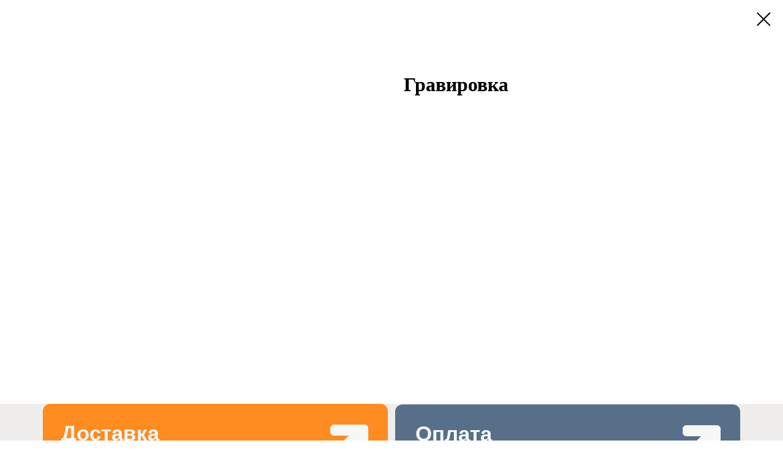

--- FILE ---
content_type: text/html; charset=UTF-8
request_url: https://odeon28.ru/tproduct/1-348595490041-gravirovka
body_size: 16785
content:
<!DOCTYPE html>
<html lang="en" dir="ltr">
<head>
    <meta charset="utf-8">
    <meta name="viewport" content="width=device-width, initial-scale=1.0" />
    
<title>Гравировка</title>
<meta name="description" content="">
<meta name="keywords" content="">
<meta property="og:title" content="Гравировка" />
<meta property="og:description" content="" />
<meta property="og:type" content="website" />
<meta property="og:url" content="https://odeon28.ru/tproduct/1-348595490041-gravirovka" />
<meta property="og:image" content="https://static.tildacdn.com/stor3564-3131-4431-a539-373736613836/80326098.jpg" />
<link rel="canonical" href="https://odeon28.ru/tproduct/1-348595490041-gravirovka" />
    <link rel="stylesheet" href="https://static.tildacdn.com/css/fonts-tildasans.css" type="text/css" media="all">
    <link rel="stylesheet" href="https://static.tildacdn.com/css/tilda-grid-3.0.min.css">
    <link rel="stylesheet" href="https://static.tildacdn.com/ws/project7612222/tilda-blocks-page40960013.min.css?t=1751864343" type="text/css" media="all" onerror="this.loaderr='y';" />
    <link rel="stylesheet" href="https://static.tildacdn.com/css/tilda-cart-1.0.min.css" type="text/css" media="all">
    <link rel="stylesheet" href="https://static.tildacdn.com/css/tilda-forms-1.0.min.css" type="text/css" media="all">
    <link rel="stylesheet" href="https://static.tildacdn.com/css/tilda-catalog-1.1.min.css" type="text/css" media="all" onerror="this.loaderr='y';" />
    <link rel="stylesheet" href="https://static.tildacdn.com/css/tilda-delivery-1.0.min.css">
    <link rel="stylesheet" href="https://static.tildacdn.com/css/tilda-slds-1.4.min.css">
    <link rel="stylesheet" href="https://static.tildacdn.com/css/tilda-zoom-2.0.min.css">
    <link rel="stylesheet" href="https://static.tildacdn.com/css/tilda-popup-1.1.min.css">
    <link rel="stylesheet" href="https://static.tildacdn.com/css/tilda-cover-1.0.min.css" type="text/css" media="all">
    <link rel="stylesheet" href="https://static.tildacdn.com/css/tilda-menusub-1.0.min.css">
    <link rel="stylesheet" href="https://static.tildacdn.com/css/tilda-animation-1.0.min.css" type="text/css" media="all">
    <script src="https://static.tildacdn.com/js/tilda-scripts-3.0.min.js"></script>
    <script src="https://static.tildacdn.com/ws/project7612222/tilda-blocks-page40960013.min.js?t=1751864343" onerror="this.loaderr='y';"></script>
    <script src="https://static.tildacdn.com/js/tilda-forms-1.0.min.js" charset="utf-8"></script>
    <script src="https://static.tildacdn.com/js/hammer.min.js" charset="utf-8"></script>
    <script src="https://static.tildacdn.com/js/tilda-slds-1.4.min.js" charset="utf-8"></script>
    <script src="https://static.tildacdn.com/js/tilda-zoom-2.0.min.js" charset="utf-8"></script>
    <script src="https://static.tildacdn.com/js/tilda-cart-1.1.min.js" charset="utf-8"></script>
    <script src="https://static.tildacdn.com/js/tilda-products-1.0.min.js" charset="utf-8"></script>
    <script src="https://static.tildacdn.com/js/tilda-catalog-1.1.min.js" charset="utf-8" async onerror="this.loaderr='y';"></script>
    <script src="https://static.tildacdn.com/js/tilda-delivery-1.0.min.js" charset="utf-8"></script>
    <script src="https://static.tildacdn.com/js/tilda-cover-1.0.min.js" charset="utf-8"></script>
    <script src="https://static.tildacdn.com/js/tilda-menusub-1.0.min.js" charset="utf-8"></script>
    <script src="https://static.tildacdn.com/js/tilda-animation-1.0.min.js" charset="utf-8"></script>
    <script src="https://static.tildacdn.com/js/tilda-wishlist-1.0.min.js" charset="utf-8"></script>
    <script type="text/javascript">
    
    if((/bot|google|yandex|baidu|bing|msn|duckduckbot|teoma|slurp|crawler|spider|robot|crawling|facebook/i.test(navigator.userAgent))===false && typeof(sessionStorage)!='undefined' && sessionStorage.getItem('visited')!=='y'){	var style=document.createElement('style');	style.type='text/css';	style.innerHTML='@media screen and (min-width: 980px) {.t-records {opacity: 0;}.t-records_animated {-webkit-transition: opacity ease-in-out .2s;-moz-transition: opacity ease-in-out .2s;-o-transition: opacity ease-in-out .2s;transition: opacity ease-in-out .2s;}.t-records.t-records_visible {opacity: 1;}}';	document.getElementsByTagName('head')[0].appendChild(style);	$(document).ready(function() { $('.t-records').addClass('t-records_animated'); setTimeout(function(){ $('.t-records').addClass('t-records_visible'); sessionStorage.setItem('visited','y'); },400);	});}
    
    </script>
<script src="https://static.tildacdn.com/js/jquery-1.10.2.min.js" charset="utf-8"  onerror="this.loaderr='y';"></script><script src="https://static.tildacdn.com/js/tilda-lazyload-1.0.min.js" charset="utf-8" async onerror="this.loaderr='y';"></script><script src="https://static.tildacdn.com/js/tilda-animation-2.0.min.js" charset="utf-8" async onerror="this.loaderr='y';"></script><script src="https://static.tildacdn.com/js/tilda-zero-1.1.min.js" charset="utf-8" async onerror="this.loaderr='y';"></script><script src="https://static.tildacdn.com/js/tilda-popup-1.0.min.js" charset="utf-8" async onerror="this.loaderr='y';"></script><script src="https://static.tildacdn.com/js/tilda-zero-forms-1.0.min.js" charset="utf-8" async onerror="this.loaderr='y';"></script><script src="https://static.tildacdn.com/js/tilda-animation-sbs-1.0.min.js" charset="utf-8" async onerror="this.loaderr='y';"></script><script src="https://static.tildacdn.com/js/tilda-zero-scale-1.0.min.js" charset="utf-8" async onerror="this.loaderr='y';"></script><script src="https://static.tildacdn.com/js/tilda-events-1.0.min.js" charset="utf-8" async onerror="this.loaderr='y';"></script><link rel="stylesheet" href="https://static.tildacdn.com/css/tilda-animation-2.0.min.css" type="text/css" media="all" onerror="this.loaderr='y';" /></head>

<body class="t-body">
<div id="allrecords" class="t-records" data-hook="blocks-collection-content-node" data-tilda-project-id="7612222" data-tilda-page-id="" data-tilda-formskey="d1d14ff8207c7221ae8462e4d7612222">

<!-- PRODUCT START -->

                
                        
                    
        
        

<div id="rec1" class="r t-rec" style="" >
    <div class="t-store t-store__prod-snippet__container">

        
        
        <a href="https://odeon28.ru" class="t-popup__close" style="position:absolute; background-color:#ffffff">
            <div class="t-popup__close-wrapper">
                <svg class="t-popup__close-icon t-popup__close-icon_arrow" width="26px" height="26px" viewBox="0 0 26 26" version="1.1" xmlns="http://www.w3.org/2000/svg" xmlns:xlink="http://www.w3.org/1999/xlink"><path d="M10.4142136,5 L11.8284271,6.41421356 L5.829,12.414 L23.4142136,12.4142136 L23.4142136,14.4142136 L5.829,14.414 L11.8284271,20.4142136 L10.4142136,21.8284271 L2,13.4142136 L10.4142136,5 Z" fill="#000000"></path></svg>
                <svg class="t-popup__close-icon t-popup__close-icon_cross" width="23px" height="23px" viewBox="0 0 23 23" version="1.1" xmlns="http://www.w3.org/2000/svg" xmlns:xlink="http://www.w3.org/1999/xlink"><g stroke="none" stroke-width="1" fill="#000000" fill-rule="evenodd"><rect transform="translate(11.313708, 11.313708) rotate(-45.000000) translate(-11.313708, -11.313708) " x="10.3137085" y="-3.6862915" width="2" height="30"></rect><rect transform="translate(11.313708, 11.313708) rotate(-315.000000) translate(-11.313708, -11.313708) " x="10.3137085" y="-3.6862915" width="2" height="30"></rect></g></svg>
            </div>
        </a>
        
        <div class="js-store-product js-product t-store__product-snippet" data-product-lid="348595490041" data-product-uid="348595490041" itemscope itemtype="http://schema.org/Product">
            <meta itemprop="productID" content="348595490041" />

            <div class="t-container">
                <div>
                    <meta itemprop="image" content="https://static.tildacdn.com/stor3564-3131-4431-a539-373736613836/80326098.jpg" />
                    <div class="t-store__prod-popup__slider js-store-prod-slider t-store__prod-popup__col-left t-col t-col_6">
                        <div class="js-product-img" style="width:100%;padding-bottom:75%;background-size:cover;opacity:0;">
                        </div>
                    </div>
                    <div class="t-store__prod-popup__info t-align_left t-store__prod-popup__col-right t-col t-col_6">

                        <div class="t-store__prod-popup__title-wrapper">
                            <h1 class="js-store-prod-name js-product-name t-store__prod-popup__name t-name t-name_xl" itemprop="name" >Гравировка</h1>
                            <div class="t-store__prod-popup__brand t-descr t-descr_xxs" >
                                                            </div>
                            <div class="t-store__prod-popup__sku t-descr t-descr_xxs">
                                <span class="js-store-prod-sku js-product-sku" translate="no" >
                                    
                                </span>
                            </div>
                        </div>

                                                                        <div itemprop="offers" itemscope itemtype="http://schema.org/Offer" style="display:none;">
                            <meta itemprop="serialNumber" content="348595490041" />
                                                        <meta itemprop="price" content="0" />
                            <meta itemprop="priceCurrency" content="RUB" />
                                                        <link itemprop="availability" href="http://schema.org/InStock">
                                                    </div>
                        
                                                
                        <div class="js-store-price-wrapper t-store__prod-popup__price-wrapper">
                            <div class="js-store-prod-price t-store__prod-popup__price t-store__prod-popup__price-item t-name t-name_md" style="display:none;">
                                                                <div class="js-product-price js-store-prod-price-val t-store__prod-popup__price-value" data-product-price-def="" data-product-price-def-str=""></div><div class="t-store__prod-popup__price-currency" translate="no">р.</div>
                                                            </div>
                            <div class="js-store-prod-price-old t-store__prod-popup__price_old t-store__prod-popup__price-item t-name t-name_md" style="display:none;">
                                                                <div class="js-store-prod-price-old-val t-store__prod-popup__price-value"></div><div class="t-store__prod-popup__price-currency" translate="no">р.</div>
                                                            </div>
                        </div>

                        <div class="js-product-controls-wrapper">
                        </div>

                        <div class="t-store__prod-popup__links-wrapper">
                                                    </div>

                        
                        <div class="js-store-prod-text t-store__prod-popup__text t-descr t-descr_xxs" >
                                                    <div class="js-store-prod-all-text" itemprop="description">
                                                            </div>
                                                                            <div class="js-store-prod-all-charcs">
                                                                                                                                                                        </div>
                                                </div>

                    </div>
                </div>

                            </div>
        </div>
                <div class="js-store-error-msg t-store__error-msg-cont"></div>
        <div itemscope itemtype="http://schema.org/ImageGallery" style="display:none;">
                                                                                                                                                                                                                                                    </div>

    </div>

                        
                        
    
    <style>
        /* body bg color */
        

        /* body bg color end */
        /* Slider stiles */
        .t-slds__bullet_active .t-slds__bullet_body {
            background-color: #222 !important;
        }

        .t-slds__bullet:hover .t-slds__bullet_body {
            background-color: #222 !important;
        }
        /* Slider stiles end */
    </style>
    

            
        
    <style>
        

        

        
    </style>
    
    
        
    <style>
        
    </style>
    
    
        
    <style>
        
    </style>
    
    
        
        <style>
    
                                    
        </style>
    
    
    <div class="js-store-tpl-slider-arrows" style="display: none;">
              


<div class="t-slds__arrow_wrapper t-slds__arrow_wrapper-left" data-slide-direction="left">
  <div class="t-slds__arrow t-slds__arrow-left " >
    <div class="t-slds__arrow_body t-slds__arrow_body-left" style="width: 17px;">
      <svg style="display: block" viewBox="0 0 17.3 33" xmlns="http://www.w3.org/2000/svg" xmlns:xlink="http://www.w3.org/1999/xlink">
                <desc>Left</desc>
        <polyline
        fill="none"
        stroke="#222"
        stroke-linejoin="butt"
        stroke-linecap="butt"
        stroke-width="1"
        points="0.5,0.5 16.5,16.5 0.5,32.5"
        />
      </svg>
    </div>
  </div>
</div>
<div class="t-slds__arrow_wrapper t-slds__arrow_wrapper-right" data-slide-direction="right">
  <div class="t-slds__arrow t-slds__arrow-right " >
    <div class="t-slds__arrow_body t-slds__arrow_body-right" style="width: 17px;">
      <svg style="display: block" viewBox="0 0 17.3 33" xmlns="http://www.w3.org/2000/svg" xmlns:xlink="http://www.w3.org/1999/xlink">
        <desc>Right</desc>
        <polyline
        fill="none"
        stroke="#222"
        stroke-linejoin="butt"
        stroke-linecap="butt"
        stroke-width="1"
        points="0.5,0.5 16.5,16.5 0.5,32.5"
        />
      </svg>
    </div>
  </div>
</div>    </div>

    
    <script>
        t_onReady(function() {
            var tildacopyEl = document.getElementById('tildacopy');
            if (tildacopyEl) tildacopyEl.style.display = 'none';

            var recid = '1';
            var options = {};
            var product = {"uid":348595490041,"rootpartid":13567322,"title":"Гравировка","gallery":[{"img":"https:\/\/static.tildacdn.com\/stor3564-3131-4431-a539-373736613836\/80326098.jpg"},{"img":"https:\/\/static.tildacdn.com\/lib\/unsplash\/33943618-73ec-d732-898b-5ddbe1723426\/photo.jpg"},{"img":"https:\/\/static.tildacdn.com\/stor6438-3938-4736-b536-383034306464\/45300807.jpg"},{"img":"https:\/\/static.tildacdn.com\/stor3262-6636-4139-a663-346265383731\/60589109.jpg"},{"img":"https:\/\/static.tildacdn.com\/stor3132-3663-4831-b233-353566623236\/61403169.jpg"},{"img":"https:\/\/static.tildacdn.com\/stor6436-3762-4036-a230-316538613663\/84275040.jpg"},{"img":"https:\/\/static.tildacdn.com\/stor3462-6535-4530-b561-653939306437\/34978990.jpg"},{"img":"https:\/\/static.tildacdn.com\/stor6534-3432-4464-b732-653532313865\/95317909.jpg"}],"sort":1001100,"portion":0,"newsort":0,"json_chars":"null","externalid":"ULRBZX7O3xAF9t4NxdmZ","pack_label":"lwh","pack_x":0,"pack_y":0,"pack_z":0,"pack_m":0,"serverid":"master","servertime":"1699081857.4842","price":"","parentuid":"","editions":[{"uid":348595490041,"price":"","priceold":"","sku":"","quantity":"","img":"https:\/\/static.tildacdn.com\/stor3564-3131-4431-a539-373736613836\/80326098.jpg"}],"characteristics":[],"properties":[],"partuids":[423262941681],"url":"https:\/\/odeon28.ru\/tproduct\/1-348595490041-gravirovka"};

            // draw slider or show image for SEO
            if (window.isSearchBot) {
                var imgEl = document.querySelector('.js-product-img');
                if (imgEl) imgEl.style.opacity = '1';
            } else {
                
                var prodcard_optsObj = {
    hasWrap: false,
    txtPad: '',
    bgColor: '',
    borderRadius: '',
    shadowSize: '0px',
    shadowOpacity: '',
    shadowSizeHover: '',
    shadowOpacityHover: '',
    shadowShiftyHover: '',
    btnTitle1: '',
    btnLink1: '',
    btnTitle2: '',
    btnLink2: '',
    showOpts: false};

var price_optsObj = {
    color: '',
    colorOld: '',
    fontSize: '',
    fontWeight: ''
};

var popup_optsObj = {
    columns: '',
    columns2: '',
    isVertical: '',
    align: '',
    btnTitle: '_Buy_now_',
    closeText: '',
    iconColor: '',
    containerBgColor: '',
    overlayBgColorRgba: '',
    popupStat: '',
    popupContainer: '',
    fixedButton: false,
    mobileGalleryStyle: ''
};

var slider_optsObj = {
    anim_speed: '',
    arrowColor: '',
    videoPlayerIconColor: '',
    cycle: '',
    controls: '',
    bgcolor: ''
};

var slider_dotsOptsObj = {
    size: '',
    bgcolor: '',
    bordersize: '',
    bgcoloractive: ''
};

var slider_slidesOptsObj = {
    zoomable: false,
    bgsize: '',
    ratio: '0.75'
};

var typography_optsObj = {
    descrColor: '',
    titleColor: ''
};

var default_sortObj = {
    in_stock: false};

var btn1_style = 'color:#ffffff;background-color:#000000;';
var btn2_style = '';

var options_catalog = {
    btn1_style: btn1_style,
    btn2_style: btn2_style,
    storepart: '',
    prodCard: prodcard_optsObj,
    popup_opts: popup_optsObj,
    defaultSort: default_sortObj,
    slider_opts: slider_optsObj,
    slider_dotsOpts: slider_dotsOptsObj,
    slider_slidesOpts: slider_slidesOptsObj,
    typo: typography_optsObj,
    price: price_optsObj,
    blocksInRow: '',
    imageHover: false,
    imageHeight: '',
    imageRatioClass: 't-store__card__imgwrapper_4-3',
    align: '',
    vindent: '',
    isHorizOnMob:false,
    itemsAnim: '',
    hasOriginalAspectRatio: false,
    markColor: '',
    markBgColor: '',
    currencySide: 'r',
    currencyTxt: 'р.',
    currencySeparator: ',',
    currencyDecimal: '',
    btnSize: '',
    verticalAlignButtons: false,
    hideFilters: false,
    titleRelevants: '',
    showRelevants: '',
    relevants_slider: false,
    relevants_quantity: '',
    isFlexCols: false,
    isPublishedPage: true,
    previewmode: true,
    colClass: 't-col t-col_3',
    ratio: '',
    sliderthumbsside: '',
    showStoreBtnQuantity: '',
    tabs: '',
    galleryStyle: '',
    title_typo: '',
    descr_typo: '',
    price_typo: '',
    price_old_typo: '',
    menu_typo: '',
    options_typo: '',
    sku_typo: '',
    characteristics_typo: '',
    button_styles: '',
    button2_styles: '',
    buttonicon: '',
    buttoniconhover: '',
};                
                // emulate, get options_catalog from file store_catalog_fields
                options = options_catalog;
                options.typo.title = "" || '';
                options.typo.descr = "" || '';

                try {
                    if (options.showRelevants) {
                        var itemsCount = '4';
                        var relevantsMethod;
                        switch (options.showRelevants) {
                            case 'cc':
                                relevantsMethod = 'current_category';
                                break;
                            case 'all':
                                relevantsMethod = 'all_categories';
                                break;
                            default:
                                relevantsMethod = 'category_' + options.showRelevants;
                                break;
                        }

                        t_onFuncLoad('t_store_loadProducts', function() {
                            t_store_loadProducts(
                                'relevants',
                                recid,
                                options,
                                false,
                                {
                                    currentProductUid: '348595490041',
                                    relevantsQuantity: itemsCount,
                                    relevantsMethod: relevantsMethod,
                                    relevantsSort: 'random'
                                }
                            );
                        });
                    }
                } catch (e) {
                    console.log('Error in relevants: ' + e);
                }
            }

            
                        

            window.tStoreOptionsList = [];

            t_onFuncLoad('t_store_productInit', function() {
                t_store_productInit(recid, options, product);
            });

            // if user coming from catalog redirect back to main page
            if (window.history.state && (window.history.state.productData || window.history.state.storepartuid)) {
                window.onpopstate = function() {
                    window.history.replaceState(null, null, window.location.origin);
                    window.location.replace(window.location.origin);
                };
            }
        });
    </script>
    

</div>

<!-- product footer -->
<!--footer-->
<div id="t-footer" class="t-records" data-hook="blocks-collection-content-node" data-tilda-project-id="7612222" data-tilda-page-id="40960013" data-tilda-formskey="d1d14ff8207c7221ae8462e4d7612222" data-tilda-cookie="no" data-tilda-stat-scroll="yes" data-tilda-imgoptimoff="yes" data-tilda-lazy="yes" data-tilda-root-zone="one"    >

    <div id="rec662518658" class="r t-rec" style=" " data-animationappear="off" data-record-type="396"   >
<!-- T396 -->
<style>#rec662518658 .t396__artboard {height: 270px; background-color: #eeedeb; }#rec662518658 .t396__filter {height: 270px;    }#rec662518658 .t396__carrier{height: 270px;background-position: center center;background-attachment: scroll;background-size: cover;background-repeat: no-repeat;}@media screen and (max-width: 1439px) {#rec662518658 .t396__artboard,#rec662518658 .t396__filter,#rec662518658 .t396__carrier {height: 271px;}#rec662518658 .t396__filter {}#rec662518658 .t396__carrier {background-attachment: scroll;}}@media screen and (max-width: 1199px) {#rec662518658 .t396__artboard,#rec662518658 .t396__filter,#rec662518658 .t396__carrier {height: 271px;}#rec662518658 .t396__filter {}#rec662518658 .t396__carrier {background-attachment: scroll;}}@media screen and (max-width: 959px) {#rec662518658 .t396__artboard,#rec662518658 .t396__filter,#rec662518658 .t396__carrier {height: 472px;}#rec662518658 .t396__filter {}#rec662518658 .t396__carrier {background-attachment: scroll;}}@media screen and (max-width: 639px) {#rec662518658 .t396__artboard,#rec662518658 .t396__filter,#rec662518658 .t396__carrier {height: 374px;}#rec662518658 .t396__filter {}#rec662518658 .t396__carrier {background-attachment: scroll;}}@media screen and (max-width: 479px) {#rec662518658 .t396__artboard,#rec662518658 .t396__filter,#rec662518658 .t396__carrier {height: 230px;}#rec662518658 .t396__filter {}#rec662518658 .t396__carrier {background-attachment: scroll;}}                                                    #rec662518658 .tn-elem[data-elem-id="1699073330443"] { z-index: 3; top: 0px;left: calc(50% - 720px + 128px);width: 586px;height:200px;}#rec662518658 .tn-elem[data-elem-id="1699073330443"] .tn-atom {border-radius: 12px; background-color: #ff8c21;   background-position: center center;border-color:  transparent ;border-style:  solid ;  }@media screen and (max-width: 1439px) {#rec662518658 .tn-elem[data-elem-id="1699073330443"] {top: 0px;left: calc(50% - 600px + 30px);width: 564px;height: 200px;}}@media screen and (max-width: 1199px) {#rec662518658 .tn-elem[data-elem-id="1699073330443"] {top: 0px;left: calc(50% - 480px + 30px);width: 444px;}}@media screen and (max-width: 959px) {#rec662518658 .tn-elem[data-elem-id="1699073330443"] {top: 0px;left: calc(50% - 320px + 30px);width: 580px;}}@media screen and (max-width: 639px) {#rec662518658 .tn-elem[data-elem-id="1699073330443"] {top: 0px;left: calc(50% - 240px + 12px);width: 456px;height: 153px;}}@media screen and (max-width: 479px) {#rec662518658 .tn-elem[data-elem-id="1699073330443"] {top: 0px;left: calc(50% - 160px + 10px);width: 300px;height: 82px;}}                                                                  #rec662518658 .tn-elem[data-elem-id="1699073330457"] { color: #f6f8f7; text-align: LEFT;  z-index: 3; top: 32px;left: calc(50% - 720px + 159px);width: 334px;height: auto;}#rec662518658 .tn-elem[data-elem-id="1699073330457"] .tn-atom { color: #f6f8f7;  font-size: 35px;  font-family: 'Montserrat',Arial,sans-serif;  line-height: 1.05;  font-weight: 700;   background-position: center center;border-color:  transparent ;border-style:  solid ;  }@media screen and (max-width: 1439px) {#rec662518658 .tn-elem[data-elem-id="1699073330457"] {top: 30px;left: calc(50% - 600px + 60px);width: 334px;height: auto;}#rec662518658 .tn-elem[data-elem-id="1699073330457"] .tn-atom { font-size: 35px; background-size: cover;}}@media screen and (max-width: 1199px) {#rec662518658 .tn-elem[data-elem-id="1699073330457"] {top: 32px;left: calc(50% - 480px + 62px);width: 495px;height: auto;}}@media screen and (max-width: 959px) {#rec662518658 .tn-elem[data-elem-id="1699073330457"] {top: 30px;left: calc(50% - 320px + 60px);height: auto;}}@media screen and (max-width: 639px) {#rec662518658 .tn-elem[data-elem-id="1699073330457"] {top: 36px;left: calc(50% - 240px + 44px);height: auto;}}@media screen and (max-width: 479px) {#rec662518658 .tn-elem[data-elem-id="1699073330457"] {top: 24px;left: calc(50% - 160px + 36px);width: 272px;height: auto;}#rec662518658 .tn-elem[data-elem-id="1699073330457"] .tn-atom { font-size: 32px; background-size: cover;}}                                                                    #rec662518658 .tn-elem[data-elem-id="1699073330462"] { z-index: 3; top: 32px;left: calc(50% - 720px + 620px);width: 62px;height: auto;}@media (min-width: 1200px) {#rec662518658 .tn-elem.t396__elem--anim-hidden[data-elem-id="1699073330462"] {opacity: 0;}}#rec662518658 .tn-elem[data-elem-id="1699073330462"] .tn-atom {  background-position: center center;border-color:  transparent ;border-style:  solid ;  }#rec662518658 .tn-elem[data-elem-id="1699073330462"] .tn-atom__vector svg {display: block;}@media screen and (max-width: 1439px) {#rec662518658 .tn-elem[data-elem-id="1699073330462"] {top: 34px;left: calc(50% - 600px + 500px);width: 62px;height: auto;}}@media screen and (max-width: 1199px) {#rec662518658 .tn-elem[data-elem-id="1699073330462"] {top: 32px;left: calc(50% - 480px + 380px);height: auto;}}@media screen and (max-width: 959px) {#rec662518658 .tn-elem[data-elem-id="1699073330462"] {top: 32px;left: calc(50% - 320px + 516px);height: auto;}}@media screen and (max-width: 639px) {#rec662518658 .tn-elem[data-elem-id="1699073330462"] {top: 32px;left: calc(50% - 240px + 391px);width: 45px;height: auto;}}@media screen and (max-width: 479px) {#rec662518658 .tn-elem[data-elem-id="1699073330462"] {top: 26px;left: calc(50% - 160px + 253px);width: 31px;height: auto;}}                                                      #rec662518658 .tn-elem[data-elem-id="1699073330465"] { z-index: 3; top: 0px;left: calc(50% - 720px + 128px);width: 586px;height:200px;}#rec662518658 .tn-elem[data-elem-id="1699073330465"] .tn-atom {border-radius: 12px;  background-position: center center;border-color:  transparent ;border-style:  solid ;  }@media screen and (max-width: 1439px) {#rec662518658 .tn-elem[data-elem-id="1699073330465"] {top: 0px;left: calc(50% - 600px + 30px);width: 564px;height: 200px;}}@media screen and (max-width: 1199px) {#rec662518658 .tn-elem[data-elem-id="1699073330465"] {top: 0px;left: calc(50% - 480px + 30px);width: 444px;}}@media screen and (max-width: 959px) {#rec662518658 .tn-elem[data-elem-id="1699073330465"] {top: 0px;left: calc(50% - 320px + 30px);width: 580px;}}@media screen and (max-width: 639px) {#rec662518658 .tn-elem[data-elem-id="1699073330465"] {top: 0px;left: calc(50% - 240px + 12px);width: 456px;height: 153px;}}@media screen and (max-width: 479px) {#rec662518658 .tn-elem[data-elem-id="1699073330465"] {top: 0px;left: calc(50% - 160px + 10px);width: 300px;height: 82px;}}                                                    #rec662518658 .tn-elem[data-elem-id="1699073330471"] { z-index: 3; top: 0px;left: calc(50% - 720px + 726px);width: 584px;height:200px;}#rec662518658 .tn-elem[data-elem-id="1699073330471"] .tn-atom {border-radius: 12px; background-color: #576f89;   background-position: center center;border-color:  transparent ;border-style:  solid ;  }@media screen and (max-width: 1439px) {#rec662518658 .tn-elem[data-elem-id="1699073330471"] {top: 1px;left: calc(50% - 600px + 606px);width: 564px;height: 200px;}}@media screen and (max-width: 1199px) {#rec662518658 .tn-elem[data-elem-id="1699073330471"] {top: 1px;left: calc(50% - 480px + 486px);width: 444px;}}@media screen and (max-width: 959px) {#rec662518658 .tn-elem[data-elem-id="1699073330471"] {top: 212px;left: calc(50% - 320px + 30px);width: 580px;}}@media screen and (max-width: 639px) {#rec662518658 .tn-elem[data-elem-id="1699073330471"] {top: 161px;left: calc(50% - 240px + 12px);width: 456px;height: 153px;}}@media screen and (max-width: 479px) {#rec662518658 .tn-elem[data-elem-id="1699073330471"] {top: 88px;left: calc(50% - 160px + 10px);width: 300px;height: 82px;}}                                                                    #rec662518658 .tn-elem[data-elem-id="1699073330485"] { z-index: 3; top: 32px;left: calc(50% - 720px + 1216px);width: 62px;height: auto;}@media (min-width: 1200px) {#rec662518658 .tn-elem.t396__elem--anim-hidden[data-elem-id="1699073330485"] {opacity: 0;}}#rec662518658 .tn-elem[data-elem-id="1699073330485"] .tn-atom {  background-position: center center;border-color:  transparent ;border-style:  solid ;  }#rec662518658 .tn-elem[data-elem-id="1699073330485"] .tn-atom__vector svg {display: block;}@media screen and (max-width: 1439px) {#rec662518658 .tn-elem[data-elem-id="1699073330485"] {top: 35px;left: calc(50% - 600px + 1076px);width: 62px;height: auto;}}@media screen and (max-width: 1199px) {#rec662518658 .tn-elem[data-elem-id="1699073330485"] {top: 33px;left: calc(50% - 480px + 836px);height: auto;}}@media screen and (max-width: 959px) {#rec662518658 .tn-elem[data-elem-id="1699073330485"] {top: 244px;left: calc(50% - 320px + 516px);height: auto;}}@media screen and (max-width: 639px) {#rec662518658 .tn-elem[data-elem-id="1699073330485"] {top: 193px;left: calc(50% - 240px + 391px);width: 45px;height: auto;}}@media screen and (max-width: 479px) {#rec662518658 .tn-elem[data-elem-id="1699073330485"] {top: 114px;left: calc(50% - 160px + 253px);width: 31px;height: auto;}}                                                                    #rec662518658 .tn-elem[data-elem-id="1699073330476"] { color: #f6f8f7; text-align: LEFT;  z-index: 3; top: 32px;left: calc(50% - 720px + 758px);width: 334px;height: auto;}#rec662518658 .tn-elem[data-elem-id="1699073330476"] .tn-atom { color: #f6f8f7;  font-size: 35px;  font-family: 'Montserrat',Arial,sans-serif;  line-height: 1.05;  font-weight: 700;   background-position: center center;border-color:  transparent ;border-style:  solid ;  }@media screen and (max-width: 1439px) {#rec662518658 .tn-elem[data-elem-id="1699073330476"] {top: 31px;left: calc(50% - 600px + 639px);width: 334px;height: auto;}#rec662518658 .tn-elem[data-elem-id="1699073330476"] .tn-atom { font-size: 35px; background-size: cover;}}@media screen and (max-width: 1199px) {#rec662518658 .tn-elem[data-elem-id="1699073330476"] {top: 33px;left: calc(50% - 480px + 518px);height: auto;}}@media screen and (max-width: 959px) {#rec662518658 .tn-elem[data-elem-id="1699073330476"] {top: 244px;left: calc(50% - 320px + 62px);height: auto;}}@media screen and (max-width: 639px) {#rec662518658 .tn-elem[data-elem-id="1699073330476"] {top: 197px;left: calc(50% - 240px + 44px);height: auto;}}@media screen and (max-width: 479px) {#rec662518658 .tn-elem[data-elem-id="1699073330476"] {top: 112px;left: calc(50% - 160px + 36px);width: 164px;height: auto;}#rec662518658 .tn-elem[data-elem-id="1699073330476"] .tn-atom { font-size: 32px; background-size: cover;}}                                                      #rec662518658 .tn-elem[data-elem-id="1699073330480"] { z-index: 3; top: 0px;left: calc(50% - 720px + 726px);width: 586px;height:200px;}#rec662518658 .tn-elem[data-elem-id="1699073330480"] .tn-atom {border-radius: 12px;  background-position: center center;border-color:  transparent ;border-style:  solid ;  }@media screen and (max-width: 1439px) {#rec662518658 .tn-elem[data-elem-id="1699073330480"] {top: 1px;left: calc(50% - 600px + 606px);width: 564px;height: 200px;}}@media screen and (max-width: 1199px) {#rec662518658 .tn-elem[data-elem-id="1699073330480"] {top: 1px;left: calc(50% - 480px + 486px);width: 444px;}}@media screen and (max-width: 959px) {#rec662518658 .tn-elem[data-elem-id="1699073330480"] {top: 212px;left: calc(50% - 320px + 30px);width: 580px;}}@media screen and (max-width: 639px) {#rec662518658 .tn-elem[data-elem-id="1699073330480"] {top: 161px;left: calc(50% - 240px + 12px);width: 456px;height: 153px;}}@media screen and (max-width: 479px) {#rec662518658 .tn-elem[data-elem-id="1699073330480"] {top: 88px;left: calc(50% - 160px + 10px);width: 300px;height: 82px;}}</style>










<div class='t396'>

	<div class="t396__artboard" data-artboard-recid="662518658" data-artboard-screens="320,480,640,960,1200,1440"

				data-artboard-height="270"
		data-artboard-valign="center"
				 data-artboard-upscale="grid" 																				
							
																																															
				 data-artboard-height-res-320="230" 																																																
																																															
				 data-artboard-height-res-480="374" 																																																
																																															
				 data-artboard-height-res-640="472" 																																																
																																															
				 data-artboard-height-res-960="271" 																																																
																																															
				 data-artboard-height-res-1200="271" 																																																
						>

		
				
								
																											
																											
																											
																											
																											
					
					<div class="t396__carrier" data-artboard-recid="662518658"></div>
		
		
		<div class="t396__filter" data-artboard-recid="662518658"></div>

		
					
		
				
						
	
			
	
						
												
												
												
												
												
								
	<div class='t396__elem tn-elem tn-elem__6625186581699073330443' data-elem-id='1699073330443' data-elem-type='shape'
				data-field-top-value="0"
		data-field-left-value="128"
		 data-field-height-value="200" 		 data-field-width-value="586" 		data-field-axisy-value="top"
		data-field-axisx-value="left"
		data-field-container-value="grid"
		data-field-topunits-value="px"
		data-field-leftunits-value="px"
		data-field-heightunits-value="px"
		data-field-widthunits-value="px"
																																																																				
							
			
																																																																																																																																				
				 data-field-top-res-320-value="0" 				 data-field-left-res-320-value="10" 				 data-field-height-res-320-value="82" 				 data-field-width-res-320-value="300" 																																																																																																																				
			
					
			
																																																																																																																																				
				 data-field-top-res-480-value="0" 				 data-field-left-res-480-value="12" 				 data-field-height-res-480-value="153" 				 data-field-width-res-480-value="456" 																																																																																																																				
			
					
			
																																																																																																																																				
				 data-field-top-res-640-value="0" 				 data-field-left-res-640-value="30" 								 data-field-width-res-640-value="580" 																																																																																																																				
			
					
			
																																																																																																																																				
				 data-field-top-res-960-value="0" 				 data-field-left-res-960-value="30" 								 data-field-width-res-960-value="444" 																																																																																																																				
			
					
			
																																																																																																																																				
				 data-field-top-res-1200-value="0" 				 data-field-left-res-1200-value="30" 				 data-field-height-res-1200-value="200" 				 data-field-width-res-1200-value="564" 																																																																																																																				
			
					
			
		
		
			>

		
									
				
				
																			
																				
																				
																				
																				
																				
					
							<div class='tn-atom' 				 																													>
			</div>
		
				
				
				
				
				
				
				
	</div>

			
					
		
				
						
	
			
	
						
												
												
												
												
												
								
	<div class='t396__elem tn-elem tn-elem__6625186581699073330457' data-elem-id='1699073330457' data-elem-type='text'
				data-field-top-value="32"
		data-field-left-value="159"
				 data-field-width-value="334" 		data-field-axisy-value="top"
		data-field-axisx-value="left"
		data-field-container-value="grid"
		data-field-topunits-value="px"
		data-field-leftunits-value="px"
		data-field-heightunits-value=""
		data-field-widthunits-value="px"
																																																																				
							
			
																																																																																																																																				
				 data-field-top-res-320-value="24" 				 data-field-left-res-320-value="36" 								 data-field-width-res-320-value="272" 																																																																																																																				
			
					
			
																																																																																																																																				
				 data-field-top-res-480-value="36" 				 data-field-left-res-480-value="44" 																																																																																																																												
			
					
			
																																																																																																																																				
				 data-field-top-res-640-value="30" 				 data-field-left-res-640-value="60" 																																																																																																																												
			
					
			
																																																																																																																																				
				 data-field-top-res-960-value="32" 				 data-field-left-res-960-value="62" 								 data-field-width-res-960-value="495" 																																																																																																																				
			
					
			
																																																																																																																																				
				 data-field-top-res-1200-value="30" 				 data-field-left-res-1200-value="60" 								 data-field-width-res-1200-value="334" 																																																																																																																				
			
					
			
		
		
			>

		
									
							<div class='tn-atom'field='tn_text_1699073330457'>Доставка</div>		
				
																			
																				
																				
																				
																				
																				
					
				
				
				
				
				
				
				
				
	</div>

			
					
		
				
						
	
			
	
						
												
												
												
												
												
								
	<div class='t396__elem tn-elem tn-elem__6625186581699073330462 ' data-elem-id='1699073330462' data-elem-type='vector'
				data-field-top-value="32"
		data-field-left-value="620"
				 data-field-width-value="62" 		data-field-axisy-value="top"
		data-field-axisx-value="left"
		data-field-container-value="grid"
		data-field-topunits-value="px"
		data-field-leftunits-value="px"
		data-field-heightunits-value=""
		data-field-widthunits-value="px"
																														 data-animate-sbs-event="hover" 						 data-animate-sbs-trgels="1698313817747" 				 data-animate-sbs-opts="[{'ti':'0','mx':'0','my':'0','sx':'1','sy':'1','op':'1','ro':'0','bl':'0','ea':'','dt':'0'},{'ti':250,'mx':5,'my':-5,'sx':'1','sy':'1','op':'1','ro':'0','bl':'0','ea':'','dt':'0'}]" 																												
							
			
																																																																																																																																				
				 data-field-top-res-320-value="26" 				 data-field-left-res-320-value="253" 								 data-field-width-res-320-value="31" 																																																																																																																				
			
					
			
																																																																																																																																				
				 data-field-top-res-480-value="32" 				 data-field-left-res-480-value="391" 								 data-field-width-res-480-value="45" 																																																																																																																				
			
					
			
																																																																																																																																				
				 data-field-top-res-640-value="32" 				 data-field-left-res-640-value="516" 																																																																																																																												
			
					
			
																																																																																																																																				
				 data-field-top-res-960-value="32" 				 data-field-left-res-960-value="380" 																																																																																																																												
			
					
			
																																																																																																																																				
				 data-field-top-res-1200-value="34" 				 data-field-left-res-1200-value="500" 								 data-field-width-res-1200-value="62" 																																																																																																																				
			
					
			
		
		
			>

		
									
				
				
																			
																				
																				
																				
																				
																				
					
				
				
				
				
				
				
				
							<div class='tn-atom tn-atom__vector'   >
				<svg viewBox="0 0 62 62" fill="none" xmlns="http://www.w3.org/2000/svg">
<path d="M30 18L4.59365 43.837C2.31496 46.15425 2.2955525 49.8645 4.549875 52.20575L9.258875 57.09575C11.588125 59.5145 15.448975 59.551 17.82345 57.1765L44 31V56C44 59.31375 46.68625 62 50 62H56C59.31375 62 62 59.31375 62 56V6C62 2.6863 59.31375 0 56 0H54H6C2.6863 0 0 2.6863 0 6V12C0 15.3137 2.6863 18 6 18H30Z" fill="#F6F8F7"></path>
</svg>

			</div>
		
	</div>

			
					
		
				
						
	
			
	
						
												
												
												
												
												
								
	<div class='t396__elem tn-elem tn-elem__6625186581699073330465' data-elem-id='1699073330465' data-elem-type='shape'
				data-field-top-value="0"
		data-field-left-value="128"
		 data-field-height-value="200" 		 data-field-width-value="586" 		data-field-axisy-value="top"
		data-field-axisx-value="left"
		data-field-container-value="grid"
		data-field-topunits-value="px"
		data-field-leftunits-value="px"
		data-field-heightunits-value="px"
		data-field-widthunits-value="px"
																																																																				
							
			
																																																																																																																																				
				 data-field-top-res-320-value="0" 				 data-field-left-res-320-value="10" 				 data-field-height-res-320-value="82" 				 data-field-width-res-320-value="300" 																																																																																																																				
			
					
			
																																																																																																																																				
				 data-field-top-res-480-value="0" 				 data-field-left-res-480-value="12" 				 data-field-height-res-480-value="153" 				 data-field-width-res-480-value="456" 																																																																																																																				
			
					
			
																																																																																																																																				
				 data-field-top-res-640-value="0" 				 data-field-left-res-640-value="30" 								 data-field-width-res-640-value="580" 																																																																																																																				
			
					
			
																																																																																																																																				
				 data-field-top-res-960-value="0" 				 data-field-left-res-960-value="30" 								 data-field-width-res-960-value="444" 																																																																																																																				
			
					
			
																																																																																																																																				
				 data-field-top-res-1200-value="0" 				 data-field-left-res-1200-value="30" 				 data-field-height-res-1200-value="200" 				 data-field-width-res-1200-value="564" 																																																																																																																				
			
					
			
		
		
			>

		
									
				
				
																			
																				
																				
																				
																				
																				
					
							<a class='tn-atom' href="#zeropopup4"				 																													>
			</a>
		
				
				
				
				
				
				
				
	</div>

			
					
		
				
						
	
			
	
						
												
												
												
												
												
								
	<div class='t396__elem tn-elem tn-elem__6625186581699073330471' data-elem-id='1699073330471' data-elem-type='shape'
				data-field-top-value="0"
		data-field-left-value="726"
		 data-field-height-value="200" 		 data-field-width-value="584" 		data-field-axisy-value="top"
		data-field-axisx-value="left"
		data-field-container-value="grid"
		data-field-topunits-value="px"
		data-field-leftunits-value="px"
		data-field-heightunits-value="px"
		data-field-widthunits-value="px"
																																																																				
							
			
																																																																																																																																				
				 data-field-top-res-320-value="88" 				 data-field-left-res-320-value="10" 				 data-field-height-res-320-value="82" 				 data-field-width-res-320-value="300" 																																																																																																																				
			
					
			
																																																																																																																																				
				 data-field-top-res-480-value="161" 				 data-field-left-res-480-value="12" 				 data-field-height-res-480-value="153" 				 data-field-width-res-480-value="456" 																																																																																																																				
			
					
			
																																																																																																																																				
				 data-field-top-res-640-value="212" 				 data-field-left-res-640-value="30" 								 data-field-width-res-640-value="580" 																																																																																																																				
			
					
			
																																																																																																																																				
				 data-field-top-res-960-value="1" 				 data-field-left-res-960-value="486" 								 data-field-width-res-960-value="444" 																																																																																																																				
			
					
			
																																																																																																																																				
				 data-field-top-res-1200-value="1" 				 data-field-left-res-1200-value="606" 				 data-field-height-res-1200-value="200" 				 data-field-width-res-1200-value="564" 																																																																																																																				
			
					
			
		
		
			>

		
									
				
				
																			
																				
																				
																				
																				
																				
					
							<div class='tn-atom' 				 																													>
			</div>
		
				
				
				
				
				
				
				
	</div>

			
					
		
				
						
	
			
	
						
												
												
												
												
												
								
	<div class='t396__elem tn-elem tn-elem__6625186581699073330485 ' data-elem-id='1699073330485' data-elem-type='vector'
				data-field-top-value="32"
		data-field-left-value="1216"
				 data-field-width-value="62" 		data-field-axisy-value="top"
		data-field-axisx-value="left"
		data-field-container-value="grid"
		data-field-topunits-value="px"
		data-field-leftunits-value="px"
		data-field-heightunits-value=""
		data-field-widthunits-value="px"
																														 data-animate-sbs-event="hover" 						 data-animate-sbs-trgels="1698313727673" 				 data-animate-sbs-opts="[{'ti':'0','mx':'0','my':'0','sx':'1','sy':'1','op':'1','ro':'0','bl':'0','ea':'','dt':'0'},{'ti':250,'mx':5,'my':-5,'sx':'1','sy':'1','op':'1','ro':'0','bl':'0','ea':'','dt':'0'}]" 																												
							
			
																																																																																																																																				
				 data-field-top-res-320-value="114" 				 data-field-left-res-320-value="253" 								 data-field-width-res-320-value="31" 																																																																																																																				
			
					
			
																																																																																																																																				
				 data-field-top-res-480-value="193" 				 data-field-left-res-480-value="391" 								 data-field-width-res-480-value="45" 																																																																																																																				
			
					
			
																																																																																																																																				
				 data-field-top-res-640-value="244" 				 data-field-left-res-640-value="516" 																																																																																																																												
			
					
			
																																																																																																																																				
				 data-field-top-res-960-value="33" 				 data-field-left-res-960-value="836" 																																																																																																																												
			
					
			
																																																																																																																																				
				 data-field-top-res-1200-value="35" 				 data-field-left-res-1200-value="1076" 								 data-field-width-res-1200-value="62" 																																																																																																												 data-animate-sbs-trgels-res-1200="1698313727673" 								
			
					
			
		
		
			>

		
									
				
				
																			
																				
																				
																				
																				
																				
					
				
				
				
				
				
				
				
							<div class='tn-atom tn-atom__vector'   >
				<svg viewBox="0 0 62 62" fill="none" xmlns="http://www.w3.org/2000/svg">
<path d="M30 18L4.59365 43.837C2.31496 46.15425 2.2955525 49.8645 4.549875 52.20575L9.258875 57.09575C11.588125 59.5145 15.448975 59.551 17.82345 57.1765L44 31V56C44 59.31375 46.68625 62 50 62H56C59.31375 62 62 59.31375 62 56V6C62 2.6863 59.31375 0 56 0H54H6C2.6863 0 0 2.6863 0 6V12C0 15.3137 2.6863 18 6 18H30Z" fill="#F6F8F7"></path>
</svg>

			</div>
		
	</div>

			
					
		
				
						
	
			
	
						
												
												
												
												
												
								
	<div class='t396__elem tn-elem tn-elem__6625186581699073330476' data-elem-id='1699073330476' data-elem-type='text'
				data-field-top-value="32"
		data-field-left-value="758"
				 data-field-width-value="334" 		data-field-axisy-value="top"
		data-field-axisx-value="left"
		data-field-container-value="grid"
		data-field-topunits-value="px"
		data-field-leftunits-value="px"
		data-field-heightunits-value=""
		data-field-widthunits-value="px"
																																																																				
							
			
																																																																																																																																				
				 data-field-top-res-320-value="112" 				 data-field-left-res-320-value="36" 								 data-field-width-res-320-value="164" 																																																																																																																				
			
					
			
																																																																																																																																				
				 data-field-top-res-480-value="197" 				 data-field-left-res-480-value="44" 																																																																																																																												
			
					
			
																																																																																																																																				
				 data-field-top-res-640-value="244" 				 data-field-left-res-640-value="62" 																																																																																																																												
			
					
			
																																																																																																																																				
				 data-field-top-res-960-value="33" 				 data-field-left-res-960-value="518" 																																																																																																																												
			
					
			
																																																																																																																																				
				 data-field-top-res-1200-value="31" 				 data-field-left-res-1200-value="639" 								 data-field-width-res-1200-value="334" 																																																																																																																				
			
					
			
		
		
			>

		
									
							<div class='tn-atom'field='tn_text_1699073330476'>Оплата<br> </div>		
				
																			
																				
																				
																				
																				
																				
					
				
				
				
				
				
				
				
				
	</div>

			
					
		
				
						
	
			
	
						
												
												
												
												
												
								
	<div class='t396__elem tn-elem zeropopup tn-elem__6625186581699073330480' data-elem-id='1699073330480' data-elem-type='shape'
				data-field-top-value="0"
		data-field-left-value="726"
		 data-field-height-value="200" 		 data-field-width-value="586" 		data-field-axisy-value="top"
		data-field-axisx-value="left"
		data-field-container-value="grid"
		data-field-topunits-value="px"
		data-field-leftunits-value="px"
		data-field-heightunits-value="px"
		data-field-widthunits-value="px"
																																																																				
							
			
																																																																																																																																				
				 data-field-top-res-320-value="88" 				 data-field-left-res-320-value="10" 				 data-field-height-res-320-value="82" 				 data-field-width-res-320-value="300" 																																																																																																																				
			
					
			
																																																																																																																																				
				 data-field-top-res-480-value="161" 				 data-field-left-res-480-value="12" 				 data-field-height-res-480-value="153" 				 data-field-width-res-480-value="456" 																																																																																																																				
			
					
			
																																																																																																																																				
				 data-field-top-res-640-value="212" 				 data-field-left-res-640-value="30" 								 data-field-width-res-640-value="580" 																																																																																																																				
			
					
			
																																																																																																																																				
				 data-field-top-res-960-value="1" 				 data-field-left-res-960-value="486" 								 data-field-width-res-960-value="444" 																																																																																																																				
			
					
			
																																																																																																																																				
				 data-field-top-res-1200-value="1" 				 data-field-left-res-1200-value="606" 				 data-field-height-res-1200-value="200" 				 data-field-width-res-1200-value="564" 																																																																																																																				
			
					
			
		
		
			>

		
									
				
				
																			
																				
																				
																				
																				
																				
					
							<a class='tn-atom' href="#zeropopup3"				 																													>
			</a>
		
				
				
				
				
				
				
				
	</div>

			
			</div> 
</div> 
<script>
											
											
											
											
											
											
					
					
	
		t_onReady(function () {
			t_onFuncLoad('t396_init', function () {
				t396_init('662518658');
			});
		});
	
</script>


<!-- /T396 -->

</div>


    <div id="rec662518697" class="r t-rec t-rec_pt_0" style="padding-top:0px; " data-animationappear="off" data-record-type="396"   >
<!-- T396 -->
<style>#rec662518697 .t396__artboard {height: 419px;}#rec662518697 .t396__filter {height: 419px;    }#rec662518697 .t396__carrier{height: 419px;background-position: center center;background-attachment: scroll;background-size: cover;background-repeat: no-repeat;}@media screen and (max-width: 1199px) {#rec662518697 .t396__artboard,#rec662518697 .t396__filter,#rec662518697 .t396__carrier {}#rec662518697 .t396__filter {}#rec662518697 .t396__carrier {background-attachment: scroll;}}@media screen and (max-width: 959px) {#rec662518697 .t396__artboard,#rec662518697 .t396__filter,#rec662518697 .t396__carrier {height: 405px;}#rec662518697 .t396__filter {}#rec662518697 .t396__carrier {background-attachment: scroll;}}@media screen and (max-width: 639px) {#rec662518697 .t396__artboard,#rec662518697 .t396__filter,#rec662518697 .t396__carrier {height: 465px;}#rec662518697 .t396__filter {}#rec662518697 .t396__carrier {background-attachment: scroll;}}@media screen and (max-width: 479px) {#rec662518697 .t396__artboard,#rec662518697 .t396__filter,#rec662518697 .t396__carrier {height: 529px;}#rec662518697 .t396__filter {}#rec662518697 .t396__carrier {background-attachment: scroll;}}                                              #rec662518697 .tn-elem[data-elem-id="1698396852288"] { z-index: 3; top: 0px;left: calc(50% - 600px + 220px);width: 760px;height:419px;}#rec662518697 .tn-elem[data-elem-id="1698396852288"] .tn-atom {border-radius: 12px; background-color: #f6f8f7;   background-position: center center;border-color:  transparent ;border-style:  solid ;  }@media screen and (max-width: 1199px) {#rec662518697 .tn-elem[data-elem-id="1698396852288"] {left: calc(50% - 480px + 100px);}}@media screen and (max-width: 959px) {#rec662518697 .tn-elem[data-elem-id="1698396852288"] {left: calc(50% - 320px + 0px);width: 640px;height: 405px;}}@media screen and (max-width: 639px) {#rec662518697 .tn-elem[data-elem-id="1698396852288"] {top: 0px;left: calc(50% - 240px + 0px);width: 480px;height: 465px;}}@media screen and (max-width: 479px) {#rec662518697 .tn-elem[data-elem-id="1698396852288"] {top: 0px;left: calc(50% - 160px + 0px);width: 320px;height: 529px;}}                                                              #rec662518697 .tn-elem[data-elem-id="1698396212204"] { color: #17171b; text-align: LEFT;  z-index: 3; top: 60px;left: calc(50% - 600px + 270px);width: 126px;height: auto;}#rec662518697 .tn-elem[data-elem-id="1698396212204"] .tn-atom { color: #17171b;  font-size: 32px;  font-family: 'Montserrat',Arial,sans-serif;  line-height: 1.00;  font-weight: 700;   background-position: center center;border-color:  transparent ;border-style:  solid ;  }@media screen and (max-width: 1199px) {#rec662518697 .tn-elem[data-elem-id="1698396212204"] {left: calc(50% - 480px + 150px);height: auto;}}@media screen and (max-width: 959px) {#rec662518697 .tn-elem[data-elem-id="1698396212204"] {top: 40px;left: calc(50% - 320px + 30px);height: auto;}}@media screen and (max-width: 639px) {#rec662518697 .tn-elem[data-elem-id="1698396212204"] {top: 32px;left: calc(50% - 240px + 24px);height: auto;}}@media screen and (max-width: 479px) {#rec662518697 .tn-elem[data-elem-id="1698396212204"] {top: 32px;left: calc(50% - 160px + 24px);height: auto;}}                                                              #rec662518697 .tn-elem[data-elem-id="1698396212209"] { color: #17171b; text-align: LEFT;  z-index: 3; top: 115px;left: calc(50% - 600px + 270px);width: 177px;height: auto;}#rec662518697 .tn-elem[data-elem-id="1698396212209"] .tn-atom { color: #17171b;  font-size: 16px;  font-family: 'Montserrat',Arial,sans-serif;  line-height: NaN;  font-weight: 600;   background-position: center center;border-color:  transparent ;border-style:  solid ;  }@media screen and (max-width: 1199px) {#rec662518697 .tn-elem[data-elem-id="1698396212209"] {left: calc(50% - 480px + 150px);height: auto;}}@media screen and (max-width: 959px) {#rec662518697 .tn-elem[data-elem-id="1698396212209"] {top: 96px;left: calc(50% - 320px + 30px);height: auto;}}@media screen and (max-width: 639px) {#rec662518697 .tn-elem[data-elem-id="1698396212209"] {top: 88px;left: calc(50% - 240px + 24px);height: auto;}}@media screen and (max-width: 479px) {#rec662518697 .tn-elem[data-elem-id="1698396212209"] {top: 88px;left: calc(50% - 160px + 24px);height: auto;}}                                                              #rec662518697 .tn-elem[data-elem-id="1698396212211"] { color: #17171b; text-align: LEFT;  z-index: 3; top: 177px;left: calc(50% - 600px + 270px);width: 205px;height: auto;}#rec662518697 .tn-elem[data-elem-id="1698396212211"] .tn-atom { color: #17171b;  font-size: 16px;  font-family: 'Montserrat',Arial,sans-serif;  line-height: NaN;  font-weight: 600;   background-position: center center;border-color:  transparent ;border-style:  solid ;  }@media screen and (max-width: 1199px) {#rec662518697 .tn-elem[data-elem-id="1698396212211"] {left: calc(50% - 480px + 150px);height: auto;}}@media screen and (max-width: 959px) {#rec662518697 .tn-elem[data-elem-id="1698396212211"] {top: 162px;left: calc(50% - 320px + 30px);height: auto;}}@media screen and (max-width: 639px) {#rec662518697 .tn-elem[data-elem-id="1698396212211"] {top: 173px;left: calc(50% - 240px + 24px);height: auto;}}@media screen and (max-width: 479px) {#rec662518697 .tn-elem[data-elem-id="1698396212211"] {top: 171px;left: calc(50% - 160px + 24px);height: auto;}}                                                              #rec662518697 .tn-elem[data-elem-id="1698396212213"] { color: #17171b; text-align: LEFT;  z-index: 3; top: 315px;left: calc(50% - 600px + 270px);width: 183px;height: auto;}#rec662518697 .tn-elem[data-elem-id="1698396212213"] .tn-atom { color: #17171b;  font-size: 16px;  font-family: 'Montserrat',Arial,sans-serif;  line-height: NaN;  font-weight: 600;   background-position: center center;border-color:  transparent ;border-style:  solid ;  }@media screen and (max-width: 1199px) {#rec662518697 .tn-elem[data-elem-id="1698396212213"] {left: calc(50% - 480px + 150px);height: auto;}}@media screen and (max-width: 959px) {#rec662518697 .tn-elem[data-elem-id="1698396212213"] {top: 323px;left: calc(50% - 320px + 30px);height: auto;}}@media screen and (max-width: 639px) {#rec662518697 .tn-elem[data-elem-id="1698396212213"] {top: 372px;left: calc(50% - 240px + 24px);height: auto;}}@media screen and (max-width: 479px) {#rec662518697 .tn-elem[data-elem-id="1698396212213"] {top: 416px;left: calc(50% - 160px + 24px);height: auto;}}                                                          #rec662518697 .tn-elem[data-elem-id="1698396212215"] { color: #17171b; text-align: LEFT;  z-index: 3; top: 138px;left: calc(50% - 600px + 290px);width: 502px;height: auto;}#rec662518697 .tn-elem[data-elem-id="1698396212215"] .tn-atom { color: #17171b;  font-size: 16px;  font-family: 'Montserrat',Arial,sans-serif;  line-height: NaN;  font-weight: 400;   background-position: center center;border-color:  transparent ;border-style:  solid ;  }@media screen and (max-width: 1199px) {#rec662518697 .tn-elem[data-elem-id="1698396212215"] {left: calc(50% - 480px + 170px);height: auto;}}@media screen and (max-width: 959px) {#rec662518697 .tn-elem[data-elem-id="1698396212215"] {top: 119px;left: calc(50% - 320px + 50px);height: auto;}}@media screen and (max-width: 639px) {#rec662518697 .tn-elem[data-elem-id="1698396212215"] {top: 111px;left: calc(50% - 240px + 44px);width: 332px;height: auto;}}@media screen and (max-width: 479px) {#rec662518697 .tn-elem[data-elem-id="1698396212215"] {top: 111px;left: calc(50% - 160px + 44px);width: 253px;height: auto;}#rec662518697 .tn-elem[data-elem-id="1698396212215"] .tn-atom { font-size: 14px; background-size: cover;}}                                                        #rec662518697 .tn-elem[data-elem-id="1698396212217"] { color: #17171b; text-align: LEFT;  z-index: 3; top: 200px;left: calc(50% - 600px + 290px);width: 618px;height: auto;}#rec662518697 .tn-elem[data-elem-id="1698396212217"] .tn-atom { color: #17171b;  font-size: 16px;  font-family: 'Montserrat',Arial,sans-serif;  line-height: NaN;  font-weight: 400;   background-position: center center;border-color:  transparent ;border-style:  solid ;  }@media screen and (max-width: 1199px) {#rec662518697 .tn-elem[data-elem-id="1698396212217"] {left: calc(50% - 480px + 170px);height: auto;}}@media screen and (max-width: 959px) {#rec662518697 .tn-elem[data-elem-id="1698396212217"] {top: 185px;left: calc(50% - 320px + 50px);width: 571px;height: auto;}}@media screen and (max-width: 639px) {#rec662518697 .tn-elem[data-elem-id="1698396212217"] {top: 196px;left: calc(50% - 240px + 44px);width: 400px;height: auto;}}@media screen and (max-width: 479px) {#rec662518697 .tn-elem[data-elem-id="1698396212217"] {top: 194px;left: calc(50% - 160px + 44px);width: 255px;height: auto;}#rec662518697 .tn-elem[data-elem-id="1698396212217"] .tn-atom { font-size: 14px; background-size: cover;}}                                                        #rec662518697 .tn-elem[data-elem-id="1698396212219"] { color: #17171b; text-align: LEFT;  z-index: 3; top: 338px;left: calc(50% - 600px + 290px);width: 618px;height: auto;}#rec662518697 .tn-elem[data-elem-id="1698396212219"] .tn-atom { color: #17171b;  font-size: 16px;  font-family: 'Montserrat',Arial,sans-serif;  line-height: NaN;  font-weight: 400;   background-position: center center;border-color:  transparent ;border-style:  solid ;  }@media screen and (max-width: 1199px) {#rec662518697 .tn-elem[data-elem-id="1698396212219"] {left: calc(50% - 480px + 170px);height: auto;}}@media screen and (max-width: 959px) {#rec662518697 .tn-elem[data-elem-id="1698396212219"] {top: 346px;left: calc(50% - 320px + 50px);width: 566px;height: auto;}}@media screen and (max-width: 639px) {#rec662518697 .tn-elem[data-elem-id="1698396212219"] {top: 395px;left: calc(50% - 240px + 44px);width: 393px;height: auto;}}@media screen and (max-width: 479px) {#rec662518697 .tn-elem[data-elem-id="1698396212219"] {top: 439px;left: calc(50% - 160px + 44px);width: 262px;height: auto;}}</style>










<div class='t396'>

	<div class="t396__artboard" data-artboard-recid="662518697" data-artboard-screens="320,480,640,960,1200"

				data-artboard-height="419"
		data-artboard-valign="center"
				 data-artboard-upscale="grid" 																				
							
																																															
				 data-artboard-height-res-320="529" 																																																
																																															
				 data-artboard-height-res-480="465" 																																																
																																															
				 data-artboard-height-res-640="405" 																																																
																																															
																																																				
						>

		
				
								
																											
																											
																											
																											
					
					<div class="t396__carrier" data-artboard-recid="662518697"></div>
		
		
		<div class="t396__filter" data-artboard-recid="662518697"></div>

		
					
		
				
						
	
			
	
						
												
												
												
												
								
	<div class='t396__elem tn-elem tn-elem__6625186971698396852288' data-elem-id='1698396852288' data-elem-type='shape'
				data-field-top-value="0"
		data-field-left-value="220"
		 data-field-height-value="419" 		 data-field-width-value="760" 		data-field-axisy-value="top"
		data-field-axisx-value="left"
		data-field-container-value="grid"
		data-field-topunits-value="px"
		data-field-leftunits-value="px"
		data-field-heightunits-value="px"
		data-field-widthunits-value="px"
																																																																				
							
			
																																																																																																																																				
				 data-field-top-res-320-value="0" 				 data-field-left-res-320-value="0" 				 data-field-height-res-320-value="529" 				 data-field-width-res-320-value="320" 																																																																																																																				
			
					
			
																																																																																																																																				
				 data-field-top-res-480-value="0" 				 data-field-left-res-480-value="0" 				 data-field-height-res-480-value="465" 				 data-field-width-res-480-value="480" 																																																																																																																				
			
					
			
																																																																																																																																				
								 data-field-left-res-640-value="0" 				 data-field-height-res-640-value="405" 				 data-field-width-res-640-value="640" 																																																																																																																				
			
					
			
																																																																																																																																				
								 data-field-left-res-960-value="100" 																																																																																																																												
			
					
			
		
		
			>

		
									
				
				
																			
																				
																				
																				
																				
					
							<div class='tn-atom' 				 																													>
			</div>
		
				
				
				
				
				
				
				
	</div>

			
					
		
				
						
	
			
	
						
												
												
												
												
								
	<div class='t396__elem tn-elem tn-elem__6625186971698396212204' data-elem-id='1698396212204' data-elem-type='text'
				data-field-top-value="60"
		data-field-left-value="270"
				 data-field-width-value="126" 		data-field-axisy-value="top"
		data-field-axisx-value="left"
		data-field-container-value="grid"
		data-field-topunits-value="px"
		data-field-leftunits-value="px"
		data-field-heightunits-value=""
		data-field-widthunits-value="px"
																																																																				
							
			
																																																																																																																																				
				 data-field-top-res-320-value="32" 				 data-field-left-res-320-value="24" 																																																																																																																												
			
					
			
																																																																																																																																				
				 data-field-top-res-480-value="32" 				 data-field-left-res-480-value="24" 																																																																																																																												
			
					
			
																																																																																																																																				
				 data-field-top-res-640-value="40" 				 data-field-left-res-640-value="30" 																																																																																																																												
			
					
			
																																																																																																																																				
								 data-field-left-res-960-value="150" 																																																																																																																												
			
					
			
		
		
			>

		
									
							<div class='tn-atom'field='tn_text_1698396212204'>Оплата</div>		
				
																			
																				
																				
																				
																				
					
				
				
				
				
				
				
				
				
	</div>

			
					
		
				
						
	
			
	
						
												
												
												
												
								
	<div class='t396__elem tn-elem tn-elem__6625186971698396212209' data-elem-id='1698396212209' data-elem-type='text'
				data-field-top-value="115"
		data-field-left-value="270"
				 data-field-width-value="177" 		data-field-axisy-value="top"
		data-field-axisx-value="left"
		data-field-container-value="grid"
		data-field-topunits-value="px"
		data-field-leftunits-value="px"
		data-field-heightunits-value=""
		data-field-widthunits-value="px"
																																																																				
							
			
																																																																																																																																				
				 data-field-top-res-320-value="88" 				 data-field-left-res-320-value="24" 																																																																																																																												
			
					
			
																																																																																																																																				
				 data-field-top-res-480-value="88" 				 data-field-left-res-480-value="24" 																																																																																																																												
			
					
			
																																																																																																																																				
				 data-field-top-res-640-value="96" 				 data-field-left-res-640-value="30" 																																																																																																																												
			
					
			
																																																																																																																																				
								 data-field-left-res-960-value="150" 																																																																																																																												
			
					
			
		
		
			>

		
									
							<div class='tn-atom'field='tn_text_1698396212209'><ul><li>Наличный расчёт</li></ul></div>		
				
																			
																				
																				
																				
																				
					
				
				
				
				
				
				
				
				
	</div>

			
					
		
				
						
	
			
	
						
												
												
												
												
								
	<div class='t396__elem tn-elem tn-elem__6625186971698396212211' data-elem-id='1698396212211' data-elem-type='text'
				data-field-top-value="177"
		data-field-left-value="270"
				 data-field-width-value="205" 		data-field-axisy-value="top"
		data-field-axisx-value="left"
		data-field-container-value="grid"
		data-field-topunits-value="px"
		data-field-leftunits-value="px"
		data-field-heightunits-value=""
		data-field-widthunits-value="px"
																																																																				
							
			
																																																																																																																																				
				 data-field-top-res-320-value="171" 				 data-field-left-res-320-value="24" 																																																																																																																												
			
					
			
																																																																																																																																				
				 data-field-top-res-480-value="173" 				 data-field-left-res-480-value="24" 																																																																																																																												
			
					
			
																																																																																																																																				
				 data-field-top-res-640-value="162" 				 data-field-left-res-640-value="30" 																																																																																																																												
			
					
			
																																																																																																																																				
								 data-field-left-res-960-value="150" 																																																																																																																												
			
					
			
		
		
			>

		
									
							<div class='tn-atom'field='tn_text_1698396212211'><ul><li>Безналичный расчёт</li></ul></div>		
				
																			
																				
																				
																				
																				
					
				
				
				
				
				
				
				
				
	</div>

			
					
		
				
						
	
			
	
						
												
												
												
												
								
	<div class='t396__elem tn-elem tn-elem__6625186971698396212213' data-elem-id='1698396212213' data-elem-type='text'
				data-field-top-value="315"
		data-field-left-value="270"
				 data-field-width-value="183" 		data-field-axisy-value="top"
		data-field-axisx-value="left"
		data-field-container-value="grid"
		data-field-topunits-value="px"
		data-field-leftunits-value="px"
		data-field-heightunits-value=""
		data-field-widthunits-value="px"
																																																																				
							
			
																																																																																																																																				
				 data-field-top-res-320-value="416" 				 data-field-left-res-320-value="24" 																																																																																																																												
			
					
			
																																																																																																																																				
				 data-field-top-res-480-value="372" 				 data-field-left-res-480-value="24" 																																																																																																																												
			
					
			
																																																																																																																																				
				 data-field-top-res-640-value="323" 				 data-field-left-res-640-value="30" 																																																																																																																												
			
					
			
																																																																																																																																				
								 data-field-left-res-960-value="150" 																																																																																																																												
			
					
			
		
		
			>

		
									
							<div class='tn-atom'field='tn_text_1698396212213'><ul><li>Банковские карты</li></ul></div>		
				
																			
																				
																				
																				
																				
					
				
				
				
				
				
				
				
				
	</div>

			
					
		
				
						
	
			
	
						
												
												
												
												
								
	<div class='t396__elem tn-elem tn-elem__6625186971698396212215' data-elem-id='1698396212215' data-elem-type='text'
				data-field-top-value="138"
		data-field-left-value="290"
				 data-field-width-value="502" 		data-field-axisy-value="top"
		data-field-axisx-value="left"
		data-field-container-value="grid"
		data-field-topunits-value="px"
		data-field-leftunits-value="px"
		data-field-heightunits-value=""
		data-field-widthunits-value="px"
																																																																				
							
			
																																																																																																																																				
				 data-field-top-res-320-value="111" 				 data-field-left-res-320-value="44" 								 data-field-width-res-320-value="253" 																																																																																																																				
			
					
			
																																																																																																																																				
				 data-field-top-res-480-value="111" 				 data-field-left-res-480-value="44" 								 data-field-width-res-480-value="332" 																																																																																																																				
			
					
			
																																																																																																																																				
				 data-field-top-res-640-value="119" 				 data-field-left-res-640-value="50" 																																																																																																																												
			
					
			
																																																																																																																																				
								 data-field-left-res-960-value="170" 																																																																																																																												
			
					
			
		
		
			>

		
									
							<div class='tn-atom'field='tn_text_1698396212215'>Вы можете оплатить заказ наличными в офисе типографии.</div>		
				
																			
																				
																				
																				
																				
					
				
				
				
				
				
				
				
				
	</div>

			
					
		
				
						
	
			
	
						
												
												
												
												
								
	<div class='t396__elem tn-elem tn-elem__6625186971698396212217' data-elem-id='1698396212217' data-elem-type='text'
				data-field-top-value="200"
		data-field-left-value="290"
				 data-field-width-value="618" 		data-field-axisy-value="top"
		data-field-axisx-value="left"
		data-field-container-value="grid"
		data-field-topunits-value="px"
		data-field-leftunits-value="px"
		data-field-heightunits-value=""
		data-field-widthunits-value="px"
																																																																				
							
			
																																																																																																																																				
				 data-field-top-res-320-value="194" 				 data-field-left-res-320-value="44" 								 data-field-width-res-320-value="255" 																																																																																																																				
			
					
			
																																																																																																																																				
				 data-field-top-res-480-value="196" 				 data-field-left-res-480-value="44" 								 data-field-width-res-480-value="400" 																																																																																																																				
			
					
			
																																																																																																																																				
				 data-field-top-res-640-value="185" 				 data-field-left-res-640-value="50" 								 data-field-width-res-640-value="571" 																																																																																																																				
			
					
			
																																																																																																																																				
								 data-field-left-res-960-value="170" 																																																																																																																												
			
					
			
		
		
			>

		
									
							<div class='tn-atom'field='tn_text_1698396212217'>После оформления заказа будет сформирован счёт на оплату. Денежные средства поступят на наш счёт в течение 2-3 рабочих дней после оплаты заказа (в зависимости от банка). Все необходимые для бухгалтерии документы (оригинал счёта на оплату, счёт-фактура, накладная) выдаются вместе с заказом при получении.</div>		
				
																			
																				
																				
																				
																				
					
				
				
				
				
				
				
				
				
	</div>

			
					
		
				
						
	
			
	
						
												
												
												
												
								
	<div class='t396__elem tn-elem tn-elem__6625186971698396212219' data-elem-id='1698396212219' data-elem-type='text'
				data-field-top-value="338"
		data-field-left-value="290"
				 data-field-width-value="618" 		data-field-axisy-value="top"
		data-field-axisx-value="left"
		data-field-container-value="grid"
		data-field-topunits-value="px"
		data-field-leftunits-value="px"
		data-field-heightunits-value=""
		data-field-widthunits-value="px"
																																																																				
							
			
																																																																																																																																				
				 data-field-top-res-320-value="439" 				 data-field-left-res-320-value="44" 								 data-field-width-res-320-value="262" 																																																																																																																				
			
					
			
																																																																																																																																				
				 data-field-top-res-480-value="395" 				 data-field-left-res-480-value="44" 								 data-field-width-res-480-value="393" 																																																																																																																				
			
					
			
																																																																																																																																				
				 data-field-top-res-640-value="346" 				 data-field-left-res-640-value="50" 								 data-field-width-res-640-value="566" 																																																																																																																				
			
					
			
																																																																																																																																				
								 data-field-left-res-960-value="170" 																																																																																																																												
			
					
			
		
		
			>

		
									
							<div class='tn-atom'field='tn_text_1698396212219'>Вы можете оплатить заказ банковской картой в офисе типографии.</div>		
				
																			
																				
																				
																				
																				
					
				
				
				
				
				
				
				
				
	</div>

			
			</div> 
</div> 
<script>
											
											
											
											
											
					
					
	
		t_onReady(function () {
			t_onFuncLoad('t396_init', function () {
				t396_init('662518697');
			});
		});
	
</script>


<!-- /T396 -->

</div>


    <div id="rec662519044" class="r t-rec t-rec_pt_0" style="padding-top:0px; " data-animationappear="off" data-record-type="396"   >
<!-- T396 -->
<style>#rec662519044 .t396__artboard {height: 421px;}#rec662519044 .t396__filter {height: 421px;    }#rec662519044 .t396__carrier{height: 421px;background-position: center center;background-attachment: scroll;background-size: cover;background-repeat: no-repeat;}@media screen and (max-width: 1199px) {#rec662519044 .t396__artboard,#rec662519044 .t396__filter,#rec662519044 .t396__carrier {}#rec662519044 .t396__filter {}#rec662519044 .t396__carrier {background-attachment: scroll;}}@media screen and (max-width: 959px) {#rec662519044 .t396__artboard,#rec662519044 .t396__filter,#rec662519044 .t396__carrier {height: 481px;}#rec662519044 .t396__filter {}#rec662519044 .t396__carrier {background-attachment: scroll;}}@media screen and (max-width: 639px) {#rec662519044 .t396__artboard,#rec662519044 .t396__filter,#rec662519044 .t396__carrier {height: 538px;}#rec662519044 .t396__filter {}#rec662519044 .t396__carrier {background-attachment: scroll;}}@media screen and (max-width: 479px) {#rec662519044 .t396__artboard,#rec662519044 .t396__filter,#rec662519044 .t396__carrier {height: 621px;}#rec662519044 .t396__filter {}#rec662519044 .t396__carrier {background-attachment: scroll;}}                                              #rec662519044 .tn-elem[data-elem-id="1698396852288"] { z-index: 3; top: 0px;left: calc(50% - 600px + 220px);width: 760px;height:421px;}#rec662519044 .tn-elem[data-elem-id="1698396852288"] .tn-atom {border-radius: 12px; background-color: #f6f8f7;   background-position: center center;border-color:  transparent ;border-style:  solid ;  }@media screen and (max-width: 1199px) {#rec662519044 .tn-elem[data-elem-id="1698396852288"] {left: calc(50% - 480px + 100px);}}@media screen and (max-width: 959px) {#rec662519044 .tn-elem[data-elem-id="1698396852288"] {left: calc(50% - 320px + 0px);width: 640px;height: 481px;}}@media screen and (max-width: 639px) {#rec662519044 .tn-elem[data-elem-id="1698396852288"] {left: calc(50% - 240px + 0px);width: 480px;height: 538px;}}@media screen and (max-width: 479px) {#rec662519044 .tn-elem[data-elem-id="1698396852288"] {left: calc(50% - 160px + 0px);width: 320px;height: 621px;}}                                                              #rec662519044 .tn-elem[data-elem-id="1698396212201"] { color: #17171b; text-align: LEFT;  z-index: 3; top: 60px;left: calc(50% - 600px + 270px);width: 163px;height: auto;}#rec662519044 .tn-elem[data-elem-id="1698396212201"] .tn-atom { color: #17171b;  font-size: 32px;  font-family: 'Montserrat',Arial,sans-serif;  line-height: 1.00;  font-weight: 700;   background-position: center center;border-color:  transparent ;border-style:  solid ;  }@media screen and (max-width: 1199px) {#rec662519044 .tn-elem[data-elem-id="1698396212201"] {left: calc(50% - 480px + 150px);height: auto;}#rec662519044 .tn-elem[data-elem-id="1698396212201"] .tn-atom { letter-spacing: -0.5px; background-size: cover;}}@media screen and (max-width: 959px) {#rec662519044 .tn-elem[data-elem-id="1698396212201"] {top: 40px;left: calc(50% - 320px + 30px);height: auto;}}@media screen and (max-width: 639px) {#rec662519044 .tn-elem[data-elem-id="1698396212201"] {top: 32px;left: calc(50% - 240px + 24px);height: auto;}}@media screen and (max-width: 479px) {#rec662519044 .tn-elem[data-elem-id="1698396212201"] {top: 32px;left: calc(50% - 160px + 24px);height: auto;}}                                                          #rec662519044 .tn-elem[data-elem-id="1698396212206"] { color: #17171b; z-index: 3; top: 116px;left: calc(50% - 600px + 270px);width: 518px;height: auto;}#rec662519044 .tn-elem[data-elem-id="1698396212206"] .tn-atom { color: #17171b;  font-size: 16px;  font-family: 'Montserrat',Arial,sans-serif;  line-height: 1.00;  font-weight: 400;   background-position: center center;border-color:  transparent ;border-style:  solid ;  }@media screen and (max-width: 1199px) {#rec662519044 .tn-elem[data-elem-id="1698396212206"] {left: calc(50% - 480px + 150px);height: auto;}#rec662519044 .tn-elem[data-elem-id="1698396212206"] .tn-atom { letter-spacing: -0.5px; background-size: cover;}}@media screen and (max-width: 959px) {#rec662519044 .tn-elem[data-elem-id="1698396212206"] {top: 96px;left: calc(50% - 320px + 30px);height: auto;}}@media screen and (max-width: 639px) {#rec662519044 .tn-elem[data-elem-id="1698396212206"] {top: 88px;left: calc(50% - 240px + 24px);width: 404px;height: auto;}#rec662519044 .tn-elem[data-elem-id="1698396212206"] .tn-atom { line-height: 1.45; background-size: cover;}}@media screen and (max-width: 479px) {#rec662519044 .tn-elem[data-elem-id="1698396212206"] {top: 93px;left: calc(50% - 160px + 24px);width: 273px;height: auto;}#rec662519044 .tn-elem[data-elem-id="1698396212206"] .tn-atom { font-size: 14px;  line-height: 1.45; background-size: cover;}}                                                            #rec662519044 .tn-elem[data-elem-id="1698396212221"] { color: #17171b; z-index: 3; top: 152px;left: calc(50% - 600px + 270px);width: 393px;height: auto;}#rec662519044 .tn-elem[data-elem-id="1698396212221"] .tn-atom { color: #17171b;  font-size: 16px;  font-family: 'Montserrat',Arial,sans-serif;  line-height: 1.00;  font-weight: 400;   background-position: center center;border-color:  transparent ;border-style:  solid ;  }@media screen and (max-width: 1199px) {#rec662519044 .tn-elem[data-elem-id="1698396212221"] {left: calc(50% - 480px + 150px);height: auto;}#rec662519044 .tn-elem[data-elem-id="1698396212221"] .tn-atom { letter-spacing: -0.5px; background-size: cover;}}@media screen and (max-width: 959px) {#rec662519044 .tn-elem[data-elem-id="1698396212221"] {top: 136px;left: calc(50% - 320px + 30px);height: auto;}}@media screen and (max-width: 639px) {#rec662519044 .tn-elem[data-elem-id="1698396212221"] {top: 158px;left: calc(50% - 240px + 24px);height: auto;}#rec662519044 .tn-elem[data-elem-id="1698396212221"] .tn-atom { line-height: 1.45; background-size: cover;}}@media screen and (max-width: 479px) {#rec662519044 .tn-elem[data-elem-id="1698396212221"] {top: 157px;left: calc(50% - 160px + 24px);width: 244px;height: auto;}#rec662519044 .tn-elem[data-elem-id="1698396212221"] .tn-atom { font-size: 14px;  line-height: 1.45; background-size: cover;}}                                                          #rec662519044 .tn-elem[data-elem-id="1698396212223"] { color: #17171b; z-index: 3; top: 188px;left: calc(50% - 600px + 270px);width: 578px;height: auto;}#rec662519044 .tn-elem[data-elem-id="1698396212223"] .tn-atom { color: #17171b;  font-size: 16px;  font-family: 'Montserrat',Arial,sans-serif;  line-height: NaN;  font-weight: 400;   background-position: center center;border-color:  transparent ;border-style:  solid ;  }@media screen and (max-width: 1199px) {#rec662519044 .tn-elem[data-elem-id="1698396212223"] {left: calc(50% - 480px + 150px);height: auto;}#rec662519044 .tn-elem[data-elem-id="1698396212223"] .tn-atom { letter-spacing: -0.5px; background-size: cover;}}@media screen and (max-width: 959px) {#rec662519044 .tn-elem[data-elem-id="1698396212223"] {top: 176px;left: calc(50% - 320px + 30px);height: auto;}}@media screen and (max-width: 639px) {#rec662519044 .tn-elem[data-elem-id="1698396212223"] {top: 205px;left: calc(50% - 240px + 24px);width: 426px;height: auto;}#rec662519044 .tn-elem[data-elem-id="1698396212223"] .tn-atom { line-height: 1.45; background-size: cover;}}@media screen and (max-width: 479px) {#rec662519044 .tn-elem[data-elem-id="1698396212223"] {top: 221px;left: calc(50% - 160px + 24px);width: 273px;height: auto;}#rec662519044 .tn-elem[data-elem-id="1698396212223"] .tn-atom { font-size: 14px;  line-height: 1.45; background-size: cover;}}                                                        #rec662519044 .tn-elem[data-elem-id="1698396212225"] { color: #17171b; z-index: 3; top: 284px;left: calc(50% - 600px + 270px);width: 626px;height: auto;}#rec662519044 .tn-elem[data-elem-id="1698396212225"] .tn-atom { color: #17171b;  font-size: 16px;  font-family: 'Montserrat',Arial,sans-serif;  line-height: NaN;  font-weight: 400;   background-position: center center;border-color:  transparent ;border-style:  solid ;  }@media screen and (max-width: 1199px) {#rec662519044 .tn-elem[data-elem-id="1698396212225"] {left: calc(50% - 480px + 150px);height: auto;}#rec662519044 .tn-elem[data-elem-id="1698396212225"] .tn-atom { letter-spacing: -0.5px; background-size: cover;}}@media screen and (max-width: 959px) {#rec662519044 .tn-elem[data-elem-id="1698396212225"] {top: 292px;left: calc(50% - 320px + 30px);width: 561px;height: auto;}}@media screen and (max-width: 639px) {#rec662519044 .tn-elem[data-elem-id="1698396212225"] {top: 367px;left: calc(50% - 240px + 24px);width: 433px;height: auto;}#rec662519044 .tn-elem[data-elem-id="1698396212225"] .tn-atom { line-height: 1.45; background-size: cover;}}@media screen and (max-width: 479px) {#rec662519044 .tn-elem[data-elem-id="1698396212225"] {top: 405px;left: calc(50% - 160px + 24px);width: 273px;height: auto;}#rec662519044 .tn-elem[data-elem-id="1698396212225"] .tn-atom { font-size: 14px;  line-height: 1.45; background-size: cover;}}                                                        #rec662519044 .tn-elem[data-elem-id="1698396212227"] { color: #17171b; z-index: 3; top: 342px;left: calc(50% - 600px + 270px);width: 656px;height: auto;}#rec662519044 .tn-elem[data-elem-id="1698396212227"] .tn-atom { color: #17171b;  font-size: 16px;  font-family: 'Montserrat',Arial,sans-serif;  line-height: NaN;  font-weight: 400;   background-position: center center;border-color:  transparent ;border-style:  solid ;  }@media screen and (max-width: 1199px) {#rec662519044 .tn-elem[data-elem-id="1698396212227"] {left: calc(50% - 480px + 150px);height: auto;}#rec662519044 .tn-elem[data-elem-id="1698396212227"] .tn-atom { letter-spacing: -0.5px; background-size: cover;}}@media screen and (max-width: 959px) {#rec662519044 .tn-elem[data-elem-id="1698396212227"] {top: 385px;left: calc(50% - 320px + 30px);width: 542px;height: auto;}}@media screen and (max-width: 639px) {#rec662519044 .tn-elem[data-elem-id="1698396212227"] {top: 460px;left: calc(50% - 240px + 24px);width: 433px;height: auto;}#rec662519044 .tn-elem[data-elem-id="1698396212227"] .tn-atom { line-height: 1.45; background-size: cover;}}@media screen and (max-width: 479px) {#rec662519044 .tn-elem[data-elem-id="1698396212227"] {top: 529px;left: calc(50% - 160px + 24px);width: 273px;height: auto;}#rec662519044 .tn-elem[data-elem-id="1698396212227"] .tn-atom { font-size: 14px;  line-height: 1.45; background-size: cover;}}</style>










<div class='t396'>

	<div class="t396__artboard" data-artboard-recid="662519044" data-artboard-screens="320,480,640,960,1200"

				data-artboard-height="421"
		data-artboard-valign="center"
				 data-artboard-upscale="grid" 																				
							
																																															
				 data-artboard-height-res-320="621" 																																																
																																															
				 data-artboard-height-res-480="538" 																																																
																																															
				 data-artboard-height-res-640="481" 																																																
																																															
																																																				
						>

		
				
								
																											
																											
																											
																											
					
					<div class="t396__carrier" data-artboard-recid="662519044"></div>
		
		
		<div class="t396__filter" data-artboard-recid="662519044"></div>

		
					
		
				
						
	
			
	
						
												
												
												
												
								
	<div class='t396__elem tn-elem tn-elem__6625190441698396852288' data-elem-id='1698396852288' data-elem-type='shape'
				data-field-top-value="0"
		data-field-left-value="220"
		 data-field-height-value="421" 		 data-field-width-value="760" 		data-field-axisy-value="top"
		data-field-axisx-value="left"
		data-field-container-value="grid"
		data-field-topunits-value="px"
		data-field-leftunits-value="px"
		data-field-heightunits-value="px"
		data-field-widthunits-value="px"
																																																																				
							
			
																																																																																																																																				
								 data-field-left-res-320-value="0" 				 data-field-height-res-320-value="621" 				 data-field-width-res-320-value="320" 																																																																																																																				
			
					
			
																																																																																																																																				
								 data-field-left-res-480-value="0" 				 data-field-height-res-480-value="538" 				 data-field-width-res-480-value="480" 																																																																																																																				
			
					
			
																																																																																																																																				
								 data-field-left-res-640-value="0" 				 data-field-height-res-640-value="481" 				 data-field-width-res-640-value="640" 																																																																																																																				
			
					
			
																																																																																																																																				
								 data-field-left-res-960-value="100" 																																																																																																																												
			
					
			
		
		
			>

		
									
				
				
																			
																				
																				
																				
																				
					
							<div class='tn-atom' 				 																													>
			</div>
		
				
				
				
				
				
				
				
	</div>

			
					
		
				
						
	
			
	
						
												
												
												
												
								
	<div class='t396__elem tn-elem tn-elem__6625190441698396212201' data-elem-id='1698396212201' data-elem-type='text'
				data-field-top-value="60"
		data-field-left-value="270"
				 data-field-width-value="163" 		data-field-axisy-value="top"
		data-field-axisx-value="left"
		data-field-container-value="grid"
		data-field-topunits-value="px"
		data-field-leftunits-value="px"
		data-field-heightunits-value=""
		data-field-widthunits-value="px"
																																																																				
							
			
																																																																																																																																				
				 data-field-top-res-320-value="32" 				 data-field-left-res-320-value="24" 																																																																																																																												
			
					
			
																																																																																																																																				
				 data-field-top-res-480-value="32" 				 data-field-left-res-480-value="24" 																																																																																																																												
			
					
			
																																																																																																																																				
				 data-field-top-res-640-value="40" 				 data-field-left-res-640-value="30" 																																																																																																																												
			
					
			
																																																																																																																																				
								 data-field-left-res-960-value="150" 																																																																																																																												
			
					
			
		
		
			>

		
									
							<div class='tn-atom'field='tn_text_1698396212201'>Доставка</div>		
				
																			
																				
																				
																				
																				
					
				
				
				
				
				
				
				
				
	</div>

			
					
		
				
						
	
			
	
						
												
												
												
												
								
	<div class='t396__elem tn-elem tn-elem__6625190441698396212206' data-elem-id='1698396212206' data-elem-type='text'
				data-field-top-value="116"
		data-field-left-value="270"
				 data-field-width-value="518" 		data-field-axisy-value="top"
		data-field-axisx-value="left"
		data-field-container-value="grid"
		data-field-topunits-value="px"
		data-field-leftunits-value="px"
		data-field-heightunits-value=""
		data-field-widthunits-value="px"
																																																																				
							
			
																																																																																																																																				
				 data-field-top-res-320-value="93" 				 data-field-left-res-320-value="24" 								 data-field-width-res-320-value="273" 																																																																																																																				
			
					
			
																																																																																																																																				
				 data-field-top-res-480-value="88" 				 data-field-left-res-480-value="24" 								 data-field-width-res-480-value="404" 																																																																																																																				
			
					
			
																																																																																																																																				
				 data-field-top-res-640-value="96" 				 data-field-left-res-640-value="30" 																																																																																																																												
			
					
			
																																																																																																																																				
								 data-field-left-res-960-value="150" 																																																																																																																												
			
					
			
		
		
			>

		
									
							<div class='tn-atom'field='tn_text_1698396212206'><ul><li>Время доставки с понедельника по пятницу с 8.00 до 17.00</li></ul></div>		
				
																			
																				
																				
																				
																				
					
				
				
				
				
				
				
				
				
	</div>

			
					
		
				
						
	
			
	
						
												
												
												
												
								
	<div class='t396__elem tn-elem tn-elem__6625190441698396212221' data-elem-id='1698396212221' data-elem-type='text'
				data-field-top-value="152"
		data-field-left-value="270"
				 data-field-width-value="393" 		data-field-axisy-value="top"
		data-field-axisx-value="left"
		data-field-container-value="grid"
		data-field-topunits-value="px"
		data-field-leftunits-value="px"
		data-field-heightunits-value=""
		data-field-widthunits-value="px"
																																																																				
							
			
																																																																																																																																				
				 data-field-top-res-320-value="157" 				 data-field-left-res-320-value="24" 								 data-field-width-res-320-value="244" 																																																																																																																				
			
					
			
																																																																																																																																				
				 data-field-top-res-480-value="158" 				 data-field-left-res-480-value="24" 																																																																																																																												
			
					
			
																																																																																																																																				
				 data-field-top-res-640-value="136" 				 data-field-left-res-640-value="30" 																																																																																																																												
			
					
			
																																																																																																																																				
								 data-field-left-res-960-value="150" 																																																																																																																												
			
					
			
		
		
			>

		
									
							<div class='tn-atom'field='tn_text_1698396212221'><ul><li>Доставка по г. Благовещенску 200 рублей</li></ul></div>		
				
																			
																				
																				
																				
																				
					
				
				
				
				
				
				
				
				
	</div>

			
					
		
				
						
	
			
	
						
												
												
												
												
								
	<div class='t396__elem tn-elem tn-elem__6625190441698396212223' data-elem-id='1698396212223' data-elem-type='text'
				data-field-top-value="188"
		data-field-left-value="270"
				 data-field-width-value="578" 		data-field-axisy-value="top"
		data-field-axisx-value="left"
		data-field-container-value="grid"
		data-field-topunits-value="px"
		data-field-leftunits-value="px"
		data-field-heightunits-value=""
		data-field-widthunits-value="px"
																																																																				
							
			
																																																																																																																																				
				 data-field-top-res-320-value="221" 				 data-field-left-res-320-value="24" 								 data-field-width-res-320-value="273" 																																																																																																																				
			
					
			
																																																																																																																																				
				 data-field-top-res-480-value="205" 				 data-field-left-res-480-value="24" 								 data-field-width-res-480-value="426" 																																																																																																																				
			
					
			
																																																																																																																																				
				 data-field-top-res-640-value="176" 				 data-field-left-res-640-value="30" 																																																																																																																												
			
					
			
																																																																																																																																				
								 data-field-left-res-960-value="150" 																																																																																																																												
			
					
			
		
		
			>

		
									
							<div class='tn-atom'field='tn_text_1698396212223'><ul><li>Доставка по всей России. Осуществляем <span style="font-weight: 500;">доставку по всей России</span> любыми транспортными компаниями. Наши партнеры: ТК Тройка ДВ, ТК Фрахт, ТК Алтан, ТК Флагман Амур, ТК ПЭК, ТК Деловые линии. Доставка до терминала ТК – бесплатно.</li></ul></div>		
				
																			
																				
																				
																				
																				
					
				
				
				
				
				
				
				
				
	</div>

			
					
		
				
						
	
			
	
						
												
												
												
												
								
	<div class='t396__elem tn-elem tn-elem__6625190441698396212225' data-elem-id='1698396212225' data-elem-type='text'
				data-field-top-value="284"
		data-field-left-value="270"
				 data-field-width-value="626" 		data-field-axisy-value="top"
		data-field-axisx-value="left"
		data-field-container-value="grid"
		data-field-topunits-value="px"
		data-field-leftunits-value="px"
		data-field-heightunits-value=""
		data-field-widthunits-value="px"
																																																																				
							
			
																																																																																																																																				
				 data-field-top-res-320-value="405" 				 data-field-left-res-320-value="24" 								 data-field-width-res-320-value="273" 																																																																																																																				
			
					
			
																																																																																																																																				
				 data-field-top-res-480-value="367" 				 data-field-left-res-480-value="24" 								 data-field-width-res-480-value="433" 																																																																																																																				
			
					
			
																																																																																																																																				
				 data-field-top-res-640-value="292" 				 data-field-left-res-640-value="30" 								 data-field-width-res-640-value="561" 																																																																																																																				
			
					
			
																																																																																																																																				
								 data-field-left-res-960-value="150" 																																																																																																																												
			
					
			
		
		
			>

		
									
							<div class='tn-atom'field='tn_text_1698396212225'><ul><li>Возможен <span style="font-weight: 500;">самовывоз</span> заказа со склада готовой продукции типографии. Адрес: г. Благовещенск, ул. Вокзальная, 75 (с 8.00 до 17.00)</li></ul></div>		
				
																			
																				
																				
																				
																				
					
				
				
				
				
				
				
				
				
	</div>

			
					
		
				
						
	
			
	
						
												
												
												
												
								
	<div class='t396__elem tn-elem tn-elem__6625190441698396212227' data-elem-id='1698396212227' data-elem-type='text'
				data-field-top-value="342"
		data-field-left-value="270"
				 data-field-width-value="656" 		data-field-axisy-value="top"
		data-field-axisx-value="left"
		data-field-container-value="grid"
		data-field-topunits-value="px"
		data-field-leftunits-value="px"
		data-field-heightunits-value=""
		data-field-widthunits-value="px"
																																																																				
							
			
																																																																																																																																				
				 data-field-top-res-320-value="529" 				 data-field-left-res-320-value="24" 								 data-field-width-res-320-value="273" 																																																																																																																				
			
					
			
																																																																																																																																				
				 data-field-top-res-480-value="460" 				 data-field-left-res-480-value="24" 								 data-field-width-res-480-value="433" 																																																																																																																				
			
					
			
																																																																																																																																				
				 data-field-top-res-640-value="385" 				 data-field-left-res-640-value="30" 								 data-field-width-res-640-value="542" 																																																																																																																				
			
					
			
																																																																																																																																				
								 data-field-left-res-960-value="150" 																																																																																																																												
			
					
			
		
		
			>

		
									
							<div class='tn-atom'field='tn_text_1698396212227'><ul><li>Продукция отгружается только при наличии доверенности или печати</li></ul></div>		
				
																			
																				
																				
																				
																				
					
				
				
				
				
				
				
				
				
	</div>

			
			</div> 
</div> 
<script>
											
											
											
											
											
					
					
	
		t_onReady(function () {
			t_onFuncLoad('t396_init', function () {
				t396_init('662519044');
			});
		});
	
</script>


<!-- /T396 -->

</div>


    <div id="rec662519565" class="r t-rec" style=" " data-animationappear="off" data-record-type="131"   >
<!-- T123 -->
    <div class="t123" >
        <div class="t-container_100 ">
            <div class="t-width t-width_100 ">
                <!-- nominify begin -->
                <style>
    .textalign {
        text-align: left !important;
        text-indent: 24px;
    }
</style>
                 
                <!-- nominify end -->
            </div>  
        </div>
    </div>

</div>


    <div id="rec662519157" class="r t-rec" style=" " data-animationappear="off" data-record-type="1093"   >
<!-- t1093 -->

        

<div class="t1093">
	<div class="t-popup " 
    	            	data-anim="fadein"		data-anim-timeout="0.3"
			data-tooltip-hook="#zeropopup4"
	data-popup-rec-ids="662519044"
	 data-track-popup='/tilda/popup/rec662519157/opened' 
	role="dialog" 
	aria-modal="true" 
	tabindex="-1"
			>

	<div class="t-popup__container t-width t-valign_middle" >
	</div>

        	<div class="t-popup__close t-popup__block-close">
    
    		                                
    		<button type="button" class="t-popup__close-wrapper t-popup__block-close-button" aria-label="Close dialog window">
    			<svg role="presentation" class="t-popup__close-icon" width="23px" height="23px" viewBox="0 0 23 23" version="1.1" xmlns="http://www.w3.org/2000/svg" xmlns:xlink="http://www.w3.org/1999/xlink">
    				<g stroke="none" stroke-width="1" fill="#1d1d1d" fill-rule="evenodd">
    					<rect transform="translate(11.313708, 11.313708) rotate(-45.000000) translate(-11.313708, -11.313708) " x="10.3137085" y="-3.6862915" width="2" height="30"></rect>
    					<rect transform="translate(11.313708, 11.313708) rotate(-315.000000) translate(-11.313708, -11.313708) " x="10.3137085" y="-3.6862915" width="2" height="30"></rect>
    				</g>
    			</svg>
    		</button>
    	</div>
    	
</div>
<div class="t-popup__bg"></div>
</div>

            
            <style>
               #rec662519044[data-record-type="396"] {
                    display: none;
                }
               .t1093 .t-popup #rec662519044[data-record-type="396"] {
                    display: block;
                }
            </style>
        
                
            <style>
                #rec662519157 .t1093 .t-popup__bg {
                    background-color: rgba(0,0,0,0.20);                                    }
            </style>
        
                    
            <style>
                #rec662519157 .t1093 .t-popup.t-popup-anim-fadein .t-popup__container {
                    transition-timing-function:  ease-in-out;
                }
            </style>
        
            
    
    <script>
		t_onReady(function () {
			t_onFuncLoad('t1093__init', function () {
				t1093__init('662519157');
			});
			t_onFuncLoad('t1093__initPopup', function () {
				t1093__initPopup('662519157');
			});
		});
    </script>
    

</div>


    <div id="rec675726185" class="r t-rec" style=" " data-animationappear="off" data-record-type="1093"   >
<!-- t1093 -->

        

<div class="t1093">
	<div class="t-popup " 
    	            	data-anim="fadein"		data-anim-timeout="0.3"
			data-tooltip-hook="#zeropopup3"
	data-popup-rec-ids="662518697"
	 data-track-popup='/tilda/popup/rec675726185/opened' 
	role="dialog" 
	aria-modal="true" 
	tabindex="-1"
			>

	<div class="t-popup__container t-width t-valign_middle" >
	</div>

        	<div class="t-popup__close t-popup__block-close">
    
    		                                
    		<button type="button" class="t-popup__close-wrapper t-popup__block-close-button" aria-label="Close dialog window">
    			<svg role="presentation" class="t-popup__close-icon" width="23px" height="23px" viewBox="0 0 23 23" version="1.1" xmlns="http://www.w3.org/2000/svg" xmlns:xlink="http://www.w3.org/1999/xlink">
    				<g stroke="none" stroke-width="1" fill="#1d1d1d" fill-rule="evenodd">
    					<rect transform="translate(11.313708, 11.313708) rotate(-45.000000) translate(-11.313708, -11.313708) " x="10.3137085" y="-3.6862915" width="2" height="30"></rect>
    					<rect transform="translate(11.313708, 11.313708) rotate(-315.000000) translate(-11.313708, -11.313708) " x="10.3137085" y="-3.6862915" width="2" height="30"></rect>
    				</g>
    			</svg>
    		</button>
    	</div>
    	
</div>
<div class="t-popup__bg"></div>
</div>

            
            <style>
               #rec662518697[data-record-type="396"] {
                    display: none;
                }
               .t1093 .t-popup #rec662518697[data-record-type="396"] {
                    display: block;
                }
            </style>
        
                
            <style>
                #rec675726185 .t1093 .t-popup__bg {
                    background-color: rgba(0,0,0,0.20);                                    }
            </style>
        
                    
            <style>
                #rec675726185 .t1093 .t-popup.t-popup-anim-fadein .t-popup__container {
                    transition-timing-function:  ease-in-out;
                }
            </style>
        
            
    
    <script>
		t_onReady(function () {
			t_onFuncLoad('t1093__init', function () {
				t1093__init('675726185');
			});
			t_onFuncLoad('t1093__initPopup', function () {
				t1093__initPopup('675726185');
			});
		});
    </script>
    

</div>

</div>
<!--/footer-->

<!-- /product footer -->

<!-- PRODUCT END -->


</div>
</body>
</html>